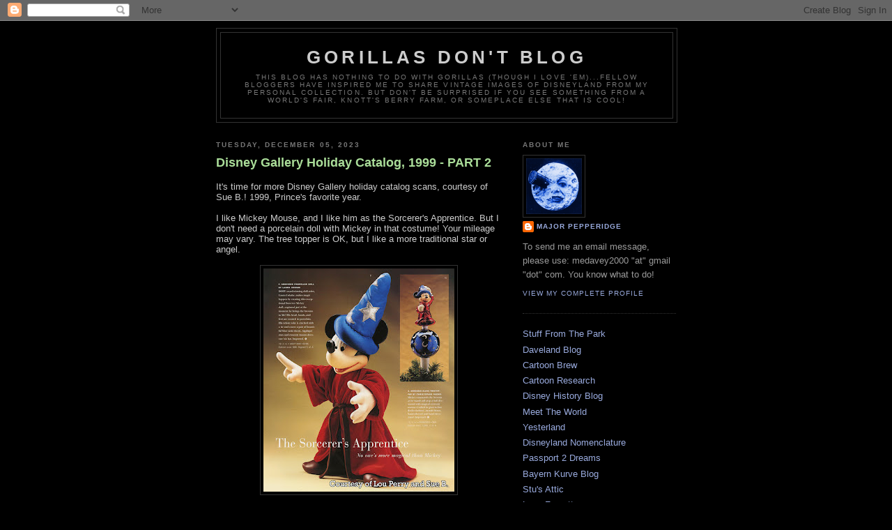

--- FILE ---
content_type: text/html; charset=UTF-8
request_url: https://gorillasdontblog.blogspot.com/2023/12/disney-gallery-holiday-catalog-1999.html
body_size: 24241
content:
<!DOCTYPE html>
<html xmlns='http://www.w3.org/1999/xhtml' xmlns:b='http://www.google.com/2005/gml/b' xmlns:data='http://www.google.com/2005/gml/data' xmlns:expr='http://www.google.com/2005/gml/expr'>
<head>
<link href='https://www.blogger.com/static/v1/widgets/2944754296-widget_css_bundle.css' rel='stylesheet' type='text/css'/>
<meta content='text/html; charset=UTF-8' http-equiv='Content-Type'/>
<meta content='blogger' name='generator'/>
<link href='https://gorillasdontblog.blogspot.com/favicon.ico' rel='icon' type='image/x-icon'/>
<link href='http://gorillasdontblog.blogspot.com/2023/12/disney-gallery-holiday-catalog-1999.html' rel='canonical'/>
<link rel="alternate" type="application/atom+xml" title="GORILLAS DON&#39;T BLOG - Atom" href="https://gorillasdontblog.blogspot.com/feeds/posts/default" />
<link rel="alternate" type="application/rss+xml" title="GORILLAS DON&#39;T BLOG - RSS" href="https://gorillasdontblog.blogspot.com/feeds/posts/default?alt=rss" />
<link rel="service.post" type="application/atom+xml" title="GORILLAS DON&#39;T BLOG - Atom" href="https://www.blogger.com/feeds/25922463/posts/default" />

<link rel="alternate" type="application/atom+xml" title="GORILLAS DON&#39;T BLOG - Atom" href="https://gorillasdontblog.blogspot.com/feeds/3953860235215892126/comments/default" />
<!--Can't find substitution for tag [blog.ieCssRetrofitLinks]-->
<link href='https://blogger.googleusercontent.com/img/b/R29vZ2xl/AVvXsEiQSsRNkc8w10V6e5GMtSplS3CbTMRmi-8Y2iQ4Hxr-VqZhc6_PF29sZ-T7A5tdYpjJ0NE74W7UaQl3SQAiU0CZRKSyMO242vNcxlTDFw4m-V8jw9sd6le27_WAPapXps2SfrwChVnwLtFRFLGXSoIrKRUaC6qvgr65FAfmm1Xn8sd2-njAsTQd/s320/GDB%20164%2099%20Xmas%20Catalog011.jpg' rel='image_src'/>
<meta content='http://gorillasdontblog.blogspot.com/2023/12/disney-gallery-holiday-catalog-1999.html' property='og:url'/>
<meta content='Disney Gallery Holiday Catalog, 1999 - PART 2' property='og:title'/>
<meta content='It&#39;s time for more Disney Gallery holiday catalog scans, courtesy of Sue B.! 1999, Prince&#39;s favorite year.  I like Mickey Mouse, and I like ...' property='og:description'/>
<meta content='https://blogger.googleusercontent.com/img/b/R29vZ2xl/AVvXsEiQSsRNkc8w10V6e5GMtSplS3CbTMRmi-8Y2iQ4Hxr-VqZhc6_PF29sZ-T7A5tdYpjJ0NE74W7UaQl3SQAiU0CZRKSyMO242vNcxlTDFw4m-V8jw9sd6le27_WAPapXps2SfrwChVnwLtFRFLGXSoIrKRUaC6qvgr65FAfmm1Xn8sd2-njAsTQd/w1200-h630-p-k-no-nu/GDB%20164%2099%20Xmas%20Catalog011.jpg' property='og:image'/>
<title>GORILLAS DON'T BLOG: Disney Gallery Holiday Catalog, 1999 - PART 2</title>
<style id='page-skin-1' type='text/css'><!--
/*
-----------------------------------------------
Blogger Template Style
Name:     Minima Black
Designer: Douglas Bowman
URL:      www.stopdesign.com
Date:     26 Feb 2004
Updated by: Blogger Team
----------------------------------------------- */
/* Variable definitions
====================
<Variable name="bgcolor" description="Page Background Color"
type="color" default="#000">
<Variable name="textcolor" description="Text Color"
type="color" default="#ccc">
<Variable name="linkcolor" description="Link Color"
type="color" default="#9ad">
<Variable name="pagetitlecolor" description="Blog Title Color"
type="color" default="#ccc">
<Variable name="descriptioncolor" description="Blog Description Color"
type="color" default="#777">
<Variable name="titlecolor" description="Post Title Color"
type="color" default="#ad9">
<Variable name="bordercolor" description="Border Color"
type="color" default="#333">
<Variable name="sidebarcolor" description="Sidebar Title Color"
type="color" default="#777">
<Variable name="sidebartextcolor" description="Sidebar Text Color"
type="color" default="#999">
<Variable name="visitedlinkcolor" description="Visited Link Color"
type="color" default="#a7a">
<Variable name="bodyfont" description="Text Font"
type="font" default="normal normal 100% 'Trebuchet MS',Trebuchet,Verdana,Sans-serif">
<Variable name="headerfont" description="Sidebar Title Font"
type="font"
default="normal bold 78% 'Trebuchet MS',Trebuchet,Arial,Verdana,Sans-serif">
<Variable name="pagetitlefont" description="Blog Title Font"
type="font"
default="normal bold 200% 'Trebuchet MS',Trebuchet,Verdana,Sans-serif">
<Variable name="descriptionfont" description="Blog Description Font"
type="font"
default="normal normal 78% 'Trebuchet MS', Trebuchet, Verdana, Sans-serif">
<Variable name="postfooterfont" description="Post Footer Font"
type="font"
default="normal normal 78% 'Trebuchet MS', Trebuchet, Arial, Verdana, Sans-serif">
*/
/* Use this with templates/template-twocol.html */
body {
background:#000000;
margin:0;
color:#cccccc;
font: x-small "Trebuchet MS", Trebuchet, Verdana, Sans-serif;
font-size/* */:/**/small;
font-size: /**/small;
text-align: center;
}
a:link {
color:#99aadd;
text-decoration:none;
}
a:visited {
color:#aa77aa;
text-decoration:none;
}
a:hover {
color:#aadd99;
text-decoration:underline;
}
a img {
border-width:0;
}
/* Header
-----------------------------------------------
*/
#header-wrapper {
width:660px;
margin:0 auto 10px;
border:1px solid #333333;
}
#header-inner {
background-position: center;
margin-left: auto;
margin-right: auto;
}
#header {
margin: 5px;
border: 1px solid #333333;
text-align: center;
color:#cccccc;
}
#header h1 {
margin:5px 5px 0;
padding:15px 20px .25em;
line-height:1.2em;
text-transform:uppercase;
letter-spacing:.2em;
font: normal bold 200% 'Trebuchet MS',Trebuchet,Verdana,Sans-serif;
}
#header a {
color:#cccccc;
text-decoration:none;
}
#header a:hover {
color:#cccccc;
}
#header .description {
margin:0 5px 5px;
padding:0 20px 15px;
max-width:700px;
text-transform:uppercase;
letter-spacing:.2em;
line-height: 1.4em;
font: normal normal 78% 'Trebuchet MS', Trebuchet, Verdana, Sans-serif;
color: #777777;
}
#header img {
margin-left: auto;
margin-right: auto;
}
/* Outer-Wrapper
----------------------------------------------- */
#outer-wrapper {
width: 660px;
margin:0 auto;
padding:10px;
text-align:left;
font: normal normal 100% 'Trebuchet MS',Trebuchet,Verdana,Sans-serif;
}
#main-wrapper {
width: 410px;
float: left;
word-wrap: break-word; /* fix for long text breaking sidebar float in IE */
overflow: hidden;     /* fix for long non-text content breaking IE sidebar float */
}
#sidebar-wrapper {
width: 220px;
float: right;
word-wrap: break-word; /* fix for long text breaking sidebar float in IE */
overflow: hidden;     /* fix for long non-text content breaking IE sidebar float */
}
/* Headings
----------------------------------------------- */
h2 {
margin:1.5em 0 .75em;
font:normal bold 78% 'Trebuchet MS',Trebuchet,Arial,Verdana,Sans-serif;
line-height: 1.4em;
text-transform:uppercase;
letter-spacing:.2em;
color:#777777;
}
/* Posts
-----------------------------------------------
*/
h2.date-header {
margin:1.5em 0 .5em;
}
.post {
margin:.5em 0 1.5em;
border-bottom:1px dotted #333333;
padding-bottom:1.5em;
}
.post h3 {
margin:.25em 0 0;
padding:0 0 4px;
font-size:140%;
font-weight:normal;
line-height:1.4em;
color:#aadd99;
}
.post h3 a, .post h3 a:visited, .post h3 strong {
display:block;
text-decoration:none;
color:#aadd99;
font-weight:bold;
}
.post h3 strong, .post h3 a:hover {
color:#cccccc;
}
.post p {
margin:0 0 .75em;
line-height:1.6em;
}
.post-footer {
margin: .75em 0;
color:#777777;
text-transform:uppercase;
letter-spacing:.1em;
font: normal normal 78% 'Trebuchet MS', Trebuchet, Arial, Verdana, Sans-serif;
line-height: 1.4em;
}
.comment-link {
margin-left:.6em;
}
.post img {
padding:4px;
border:1px solid #333333;
}
.post blockquote {
margin:1em 20px;
}
.post blockquote p {
margin:.75em 0;
}
/* Comments
----------------------------------------------- */
#comments h4 {
margin:1em 0;
font-weight: bold;
line-height: 1.4em;
text-transform:uppercase;
letter-spacing:.2em;
color: #777777;
}
#comments-block {
margin:1em 0 1.5em;
line-height:1.6em;
}
#comments-block .comment-author {
margin:.5em 0;
}
#comments-block .comment-body {
margin:.25em 0 0;
}
#comments-block .comment-footer {
margin:-.25em 0 2em;
line-height: 1.4em;
text-transform:uppercase;
letter-spacing:.1em;
}
#comments-block .comment-body p {
margin:0 0 .75em;
}
.deleted-comment {
font-style:italic;
color:gray;
}
.feed-links {
clear: both;
line-height: 2.5em;
}
#blog-pager-newer-link {
float: left;
}
#blog-pager-older-link {
float: right;
}
#blog-pager {
text-align: center;
}
/* Sidebar Content
----------------------------------------------- */
.sidebar {
color: #999999;
line-height: 1.5em;
}
.sidebar ul {
list-style:none;
margin:0 0 0;
padding:0 0 0;
}
.sidebar li {
margin:0;
padding:0 0 .25em 15px;
text-indent:-15px;
line-height:1.5em;
}
.sidebar .widget, .main .widget {
border-bottom:1px dotted #333333;
margin:0 0 1.5em;
padding:0 0 1.5em;
}
.main .Blog {
border-bottom-width: 0;
}
/* Profile
----------------------------------------------- */
.profile-img {
float: left;
margin: 0 5px 5px 0;
padding: 4px;
border: 1px solid #333333;
}
.profile-data {
margin:0;
text-transform:uppercase;
letter-spacing:.1em;
font: normal normal 78% 'Trebuchet MS', Trebuchet, Arial, Verdana, Sans-serif;
color: #777777;
font-weight: bold;
line-height: 1.6em;
}
.profile-datablock {
margin:.5em 0 .5em;
}
.profile-textblock {
margin: 0.5em 0;
line-height: 1.6em;
}
.profile-link {
font: normal normal 78% 'Trebuchet MS', Trebuchet, Arial, Verdana, Sans-serif;
text-transform: uppercase;
letter-spacing: .1em;
}
/* Footer
----------------------------------------------- */
#footer {
width:660px;
clear:both;
margin:0 auto;
padding-top:15px;
line-height: 1.6em;
text-transform:uppercase;
letter-spacing:.1em;
text-align: center;
}
/** Page structure tweaks for layout editor wireframe */
body#layout #header {
margin-left: 0px;
margin-right: 0px;
}

--></style>
<link href='https://www.blogger.com/dyn-css/authorization.css?targetBlogID=25922463&amp;zx=2b46f295-0c7e-46fb-88d4-aad363f2a71a' media='none' onload='if(media!=&#39;all&#39;)media=&#39;all&#39;' rel='stylesheet'/><noscript><link href='https://www.blogger.com/dyn-css/authorization.css?targetBlogID=25922463&amp;zx=2b46f295-0c7e-46fb-88d4-aad363f2a71a' rel='stylesheet'/></noscript>
<meta name='google-adsense-platform-account' content='ca-host-pub-1556223355139109'/>
<meta name='google-adsense-platform-domain' content='blogspot.com'/>

</head>
<body>
<div class='navbar section' id='navbar'><div class='widget Navbar' data-version='1' id='Navbar1'><script type="text/javascript">
    function setAttributeOnload(object, attribute, val) {
      if(window.addEventListener) {
        window.addEventListener('load',
          function(){ object[attribute] = val; }, false);
      } else {
        window.attachEvent('onload', function(){ object[attribute] = val; });
      }
    }
  </script>
<div id="navbar-iframe-container"></div>
<script type="text/javascript" src="https://apis.google.com/js/platform.js"></script>
<script type="text/javascript">
      gapi.load("gapi.iframes:gapi.iframes.style.bubble", function() {
        if (gapi.iframes && gapi.iframes.getContext) {
          gapi.iframes.getContext().openChild({
              url: 'https://www.blogger.com/navbar/25922463?po\x3d3953860235215892126\x26origin\x3dhttps://gorillasdontblog.blogspot.com',
              where: document.getElementById("navbar-iframe-container"),
              id: "navbar-iframe"
          });
        }
      });
    </script><script type="text/javascript">
(function() {
var script = document.createElement('script');
script.type = 'text/javascript';
script.src = '//pagead2.googlesyndication.com/pagead/js/google_top_exp.js';
var head = document.getElementsByTagName('head')[0];
if (head) {
head.appendChild(script);
}})();
</script>
</div></div>
<div id='outer-wrapper'><div id='wrap2'>
<!-- skip links for text browsers -->
<span id='skiplinks' style='display:none;'>
<a href='#main'>skip to main </a> |
      <a href='#sidebar'>skip to sidebar</a>
</span>
<div id='header-wrapper'>
<div class='header section' id='header'><div class='widget Header' data-version='1' id='Header1'>
<div id='header-inner'>
<div class='titlewrapper'>
<h1 class='title'>
<a href='https://gorillasdontblog.blogspot.com/'>
GORILLAS DON'T BLOG
</a>
</h1>
</div>
<div class='descriptionwrapper'>
<p class='description'><span>This blog has nothing to do with gorillas (though I love 'em)...fellow bloggers have inspired me to share vintage images of Disneyland from my personal collection. But don't be surprised if you see something from a World's Fair, Knott's Berry Farm, or someplace else that is cool!</span></p>
</div>
</div>
</div></div>
</div>
<div id='content-wrapper'>
<div id='main-wrapper'>
<div class='main section' id='main'><div class='widget Blog' data-version='1' id='Blog1'>
<div class='blog-posts hfeed'>

          <div class="date-outer">
        
<h2 class='date-header'><span>Tuesday, December 05, 2023</span></h2>

          <div class="date-posts">
        
<div class='post-outer'>
<div class='post'>
<a name='3953860235215892126'></a>
<h3 class='post-title'>
<a href='https://gorillasdontblog.blogspot.com/2023/12/disney-gallery-holiday-catalog-1999.html'>Disney Gallery Holiday Catalog, 1999 - PART 2</a>
</h3>
<div class='post-header-line-1'></div>
<div class='post-body'>
<p><p></p><div class="separator" style="clear: both; text-align: left;">It's time for more Disney Gallery holiday catalog scans, courtesy of Sue B.! 1999, Prince's favorite year.&nbsp;</div><div class="separator" style="clear: both; text-align: left;"><br /></div><div class="separator" style="clear: both; text-align: left;">I like Mickey Mouse, and I like him as the Sorcerer's Apprentice. But I don't need a porcelain doll with Mickey in that costume! Your mileage may vary. The tree topper is OK, but I like a more traditional star or angel.</div><div class="separator" style="clear: both; text-align: center;"><br /></div><div class="separator" style="clear: both; text-align: center;"><a href="https://blogger.googleusercontent.com/img/b/R29vZ2xl/AVvXsEiQSsRNkc8w10V6e5GMtSplS3CbTMRmi-8Y2iQ4Hxr-VqZhc6_PF29sZ-T7A5tdYpjJ0NE74W7UaQl3SQAiU0CZRKSyMO242vNcxlTDFw4m-V8jw9sd6le27_WAPapXps2SfrwChVnwLtFRFLGXSoIrKRUaC6qvgr65FAfmm1Xn8sd2-njAsTQd/s1152/GDB%20164%2099%20Xmas%20Catalog011.jpg" style="margin-left: 1em; margin-right: 1em;"><img border="0" data-original-height="1152" data-original-width="988" height="320" src="https://blogger.googleusercontent.com/img/b/R29vZ2xl/AVvXsEiQSsRNkc8w10V6e5GMtSplS3CbTMRmi-8Y2iQ4Hxr-VqZhc6_PF29sZ-T7A5tdYpjJ0NE74W7UaQl3SQAiU0CZRKSyMO242vNcxlTDFw4m-V8jw9sd6le27_WAPapXps2SfrwChVnwLtFRFLGXSoIrKRUaC6qvgr65FAfmm1Xn8sd2-njAsTQd/s320/GDB%20164%2099%20Xmas%20Catalog011.jpg" width="274" /></a></div><div class="separator" style="clear: both; text-align: center;"><br /></div><div class="separator" style="clear: both; text-align: left;">It would be something to visit a friend's home and see this "SPELLBOUND" tapestry displayed un-ironically. "This is my Picasso etching, a watercolor by Paul Klee, and my Disney tapestry!". Collectible watches, that was a thing. Probably still is a thing!</div><br /><div class="separator" style="clear: both; text-align: center;"><a href="https://blogger.googleusercontent.com/img/b/R29vZ2xl/AVvXsEgLyUap6xP3l1fsTafLggCdLTA5_T9h1owBwojWHGnRHPJNylrZKqbMQMSuvkKUNGdiquOKjZvKpMKUiC7iAvft_rh4JvnUy98836Kcf9ACvD_3YrMLXXGpvvTZqCwJaJcYg7Fk46rMy9agv_rL6d0q714YwPm-T2v7jQRSInH4-9b5IZX_qvcb/s1152/GDB%20164%2099%20Xmas%20Catalog012.jpg" style="margin-left: 1em; margin-right: 1em;"><img border="0" data-original-height="1152" data-original-width="998" height="320" src="https://blogger.googleusercontent.com/img/b/R29vZ2xl/AVvXsEgLyUap6xP3l1fsTafLggCdLTA5_T9h1owBwojWHGnRHPJNylrZKqbMQMSuvkKUNGdiquOKjZvKpMKUiC7iAvft_rh4JvnUy98836Kcf9ACvD_3YrMLXXGpvvTZqCwJaJcYg7Fk46rMy9agv_rL6d0q714YwPm-T2v7jQRSInH4-9b5IZX_qvcb/s320/GDB%20164%2099%20Xmas%20Catalog012.jpg" width="277" /></a></div><div class="separator" style="clear: both; text-align: center;"><br /></div><div class="separator" style="clear: both; text-align: left;">Those of you who have met me know that I tend to wear denim jackets. My hair is liberally greased and combed, and I often have a toothpick dangling out of the corner of my mouth. Yes, I am very cool, maybe even cooler than The Fonz. The "charger" (I call it a plate) would make everything taste better, especially balogna sammiches. Those silver medallions are from the Liberty Mint, I'm sure they are legal tender.</div><br /><div class="separator" style="clear: both; text-align: center;"><a href="https://blogger.googleusercontent.com/img/b/R29vZ2xl/AVvXsEjZZHUkh5zIhn4taS19Z6IrVElh642kfCMRD9iKjU646c59IneROm_Gizpu14Nxp4i-Mb8LzrDi8qzuV2CYu-6iLbfm6exUcgF_-AiVsg7m1kz18-ukV-miJusbe1bnaH5Q28aSpowpNtEP6uU64WX_AFnSvEA2CeefeMf14TEEMoVCYgDlPi7K/s1152/GDB%20164%2099%20Xmas%20Catalog013.jpg" style="margin-left: 1em; margin-right: 1em;"><img border="0" data-original-height="1152" data-original-width="978" height="320" src="https://blogger.googleusercontent.com/img/b/R29vZ2xl/AVvXsEjZZHUkh5zIhn4taS19Z6IrVElh642kfCMRD9iKjU646c59IneROm_Gizpu14Nxp4i-Mb8LzrDi8qzuV2CYu-6iLbfm6exUcgF_-AiVsg7m1kz18-ukV-miJusbe1bnaH5Q28aSpowpNtEP6uU64WX_AFnSvEA2CeefeMf14TEEMoVCYgDlPi7K/s320/GDB%20164%2099%20Xmas%20Catalog013.jpg" width="272" /></a></div><div class="separator" style="clear: both; text-align: center;"><br /></div><div class="separator" style="clear: both; text-align: left;">One of the things I think about when I look at this catalog is the sheer volume of Disney collectibles that were (are) being produced at all times. SO MUCH STUFF! I could see one of these porcelain villains sitting on somebody's desk at an office - a subtle warning to all who mess with that person.</div><br /><div class="separator" style="clear: both; text-align: center;"><a href="https://blogger.googleusercontent.com/img/b/R29vZ2xl/AVvXsEhOCsjWVHOQ9WeCLA1EfWDpVeFHj70LgErJPQWljBHDPSuQudveWbm4kSlPTw3mxw9wig_CP6g88Zz7DAvBJyNpAAxIe0ag4z_EGqawD3UlmgCit2dNeMtEaAETUqGLhU9qLioR64rEX_-Lr0NFRSWxo-QJGNM7ZyyVXdBvwmjNJ1tA7HVvMnuY/s1152/GDB%20164%2099%20Xmas%20Catalog014.jpg" style="margin-left: 1em; margin-right: 1em;"><img border="0" data-original-height="1152" data-original-width="996" height="320" src="https://blogger.googleusercontent.com/img/b/R29vZ2xl/AVvXsEhOCsjWVHOQ9WeCLA1EfWDpVeFHj70LgErJPQWljBHDPSuQudveWbm4kSlPTw3mxw9wig_CP6g88Zz7DAvBJyNpAAxIe0ag4z_EGqawD3UlmgCit2dNeMtEaAETUqGLhU9qLioR64rEX_-Lr0NFRSWxo-QJGNM7ZyyVXdBvwmjNJ1tA7HVvMnuY/s320/GDB%20164%2099%20Xmas%20Catalog014.jpg" width="277" /></a></div><div class="separator" style="clear: both; text-align: center;"><br /></div><div class="separator" style="clear: both; text-align: left;">I admit that the Cruella sweater would look good under my denim jacket (on those colder days, you know). And who doesn't love to bedazzle their outfits with pavé crystals, including Disney character pins? WE ALL DO IT!</div><br /><div class="separator" style="clear: both; text-align: center;"><a href="https://blogger.googleusercontent.com/img/b/R29vZ2xl/AVvXsEjI2bMuyV8xShCjls6e348BMz8fjz-7QazbDSlSgHnEytzOijogRMdwcF1QKcxZEPGOWzDnkaAKAaIRp7AOe8ZgShDR8_AL4R-QrZiOQjt7oMvAxpl40ImiL-tCWEvzXouub9gS_konI1ngeZf9at8RKv3HE0bwOYjLwrNKPdKSK8njxeHp3IFC/s1152/GDB%20164%2099%20Xmas%20Catalog015.jpg" style="margin-left: 1em; margin-right: 1em;"><img border="0" data-original-height="1152" data-original-width="1000" height="320" src="https://blogger.googleusercontent.com/img/b/R29vZ2xl/AVvXsEjI2bMuyV8xShCjls6e348BMz8fjz-7QazbDSlSgHnEytzOijogRMdwcF1QKcxZEPGOWzDnkaAKAaIRp7AOe8ZgShDR8_AL4R-QrZiOQjt7oMvAxpl40ImiL-tCWEvzXouub9gS_konI1ngeZf9at8RKv3HE0bwOYjLwrNKPdKSK8njxeHp3IFC/s320/GDB%20164%2099%20Xmas%20Catalog015.jpg" width="278" /></a></div><div class="separator" style="clear: both; text-align: center;"><br /></div><div class="separator" style="clear: both; text-align: left;">In this year of 2023, it would be sort of fun to toast the upcoming New Year with these Mickey Millennium champagne flutes. Should auld acquaintance be forgot...</div><div class="separator" style="clear: both; text-align: center;"><br /></div><div class="separator" style="clear: both; text-align: center;"><a href="https://blogger.googleusercontent.com/img/b/R29vZ2xl/AVvXsEiLftuuP3jDtc84mRYM5foUIvCVCUpIPhjVm8XjtC2eZzS4CYTi5BP2WJ-XIw5o7L8eorcUUHjMYOfLbdSp09zGpntV-KkA1wOv1eFoic5TTUCuBvDT54DdFrtlRIhK3FBeMRxV5dhFEmkeYFhF3biwBxa-XXWdcHyq5C1m4VfshGKWdf6tk2ST/s1152/GDB%20164%2099%20Xmas%20Catalog016.jpg" style="margin-left: 1em; margin-right: 1em;"><img border="0" data-original-height="1152" data-original-width="1006" height="320" src="https://blogger.googleusercontent.com/img/b/R29vZ2xl/AVvXsEiLftuuP3jDtc84mRYM5foUIvCVCUpIPhjVm8XjtC2eZzS4CYTi5BP2WJ-XIw5o7L8eorcUUHjMYOfLbdSp09zGpntV-KkA1wOv1eFoic5TTUCuBvDT54DdFrtlRIhK3FBeMRxV5dhFEmkeYFhF3biwBxa-XXWdcHyq5C1m4VfshGKWdf6tk2ST/s320/GDB%20164%2099%20Xmas%20Catalog016.jpg" width="279" /></a></div><div class="separator" style="clear: both; text-align: center;"><br /></div><div class="separator" style="clear: both; text-align: left;">Remember how <u>so</u> many people were scared of Y2K? Folks were stocking up on MREs, guns, ammo, Pez dispensers (and candy), everything one might need to survive the impending disaster. But the rest of us proudly wore Mickey 2000 leather jackets (and glow-in-the-dark t-shirts)!</div><br /><div class="separator" style="clear: both; text-align: center;"><a href="https://blogger.googleusercontent.com/img/b/R29vZ2xl/AVvXsEioME-gZXGcm5P1c2croV1d4AtGEla4atpP-eW6g7QRfLxpgEpT1jFqqex-kZrwScT8jYwxd_Y5qUY8osgSSS7YyidtgublGf58Keao7helG3oetAlH-A5mC7zDQcwz0xPEzcNBbIwI1wAPfw3FQhrfX0mpzzUPfGfVcXBClbFyLl0R72w0lVhc/s1152/GDB%20164%2099%20Xmas%20Catalog017.jpg" style="margin-left: 1em; margin-right: 1em;"><img border="0" data-original-height="1152" data-original-width="993" height="320" src="https://blogger.googleusercontent.com/img/b/R29vZ2xl/AVvXsEioME-gZXGcm5P1c2croV1d4AtGEla4atpP-eW6g7QRfLxpgEpT1jFqqex-kZrwScT8jYwxd_Y5qUY8osgSSS7YyidtgublGf58Keao7helG3oetAlH-A5mC7zDQcwz0xPEzcNBbIwI1wAPfw3FQhrfX0mpzzUPfGfVcXBClbFyLl0R72w0lVhc/s320/GDB%20164%2099%20Xmas%20Catalog017.jpg" width="276" /></a></div><div class="separator" style="clear: both; text-align: center;"><br /></div><div class="separator" style="clear: both; text-align: left;">I'm sorry, but you can only choose one of these items. Which will it be?? I figure you can't go wrong with 5 troy ounces of genuine silver (with gold select highlights), so that's my pick.</div><br /><div class="separator" style="clear: both; text-align: center;"><a href="https://blogger.googleusercontent.com/img/b/R29vZ2xl/AVvXsEiHGV3cQvlqzi8EH0pw1QDtntL7iA5CETp3sgvt1WwPXM6HdWOGAQQIAXCC4p9f2WX4CeiN2PBGAgyxUXZV5t8UOGafIi25eo3h5AEdt6ef2Kou6iR7WgdzRLGSYZKAhb6cH-xlym9YGCv5ESYsBpkpSV6_7Q4wqFf0o5sU9TmPwh83Os70JGwT/s1152/GDB%20164%2099%20Xmas%20Catalog018.jpg" style="margin-left: 1em; margin-right: 1em;"><img border="0" data-original-height="1152" data-original-width="987" height="320" src="https://blogger.googleusercontent.com/img/b/R29vZ2xl/AVvXsEiHGV3cQvlqzi8EH0pw1QDtntL7iA5CETp3sgvt1WwPXM6HdWOGAQQIAXCC4p9f2WX4CeiN2PBGAgyxUXZV5t8UOGafIi25eo3h5AEdt6ef2Kou6iR7WgdzRLGSYZKAhb6cH-xlym9YGCv5ESYsBpkpSV6_7Q4wqFf0o5sU9TmPwh83Os70JGwT/s320/GDB%20164%2099%20Xmas%20Catalog018.jpg" width="274" /></a></div><div class="separator" style="clear: both; text-align: center;"><br /></div><div class="separator" style="clear: both; text-align: left;">For a while I got caught up in the pin sets that the Disney Store sold, I remember having quite a few. My favorite was the Peter Pan pin set, mounted on a map of Neverland. But I sold them all long ago, along with most of my other modern Disney pins.</div><br /><div class="separator" style="clear: both; text-align: center;"><a href="https://blogger.googleusercontent.com/img/b/R29vZ2xl/AVvXsEiDcFgTmDsO74T5pal5vRM_-H-O1loG9kLSEO_FqKJqKRSFH51riyDBC64TlDUZafNJZ8x2TKHkJOwk2LuxjNxz62Tz1oppkYylMB36R_ZEWLex65Gb827V4UBBDf15Dn71ZnIYP1dJxDrjUuRo7YIXCB-e0ag2rBNY2Mi_6lywGxE1kgeknKgT/s1152/GDB%20164%2099%20Xmas%20Catalog019.jpg" style="margin-left: 1em; margin-right: 1em;"><img border="0" data-original-height="1152" data-original-width="988" height="320" src="https://blogger.googleusercontent.com/img/b/R29vZ2xl/AVvXsEiDcFgTmDsO74T5pal5vRM_-H-O1loG9kLSEO_FqKJqKRSFH51riyDBC64TlDUZafNJZ8x2TKHkJOwk2LuxjNxz62Tz1oppkYylMB36R_ZEWLex65Gb827V4UBBDf15Dn71ZnIYP1dJxDrjUuRo7YIXCB-e0ag2rBNY2Mi_6lywGxE1kgeknKgT/s320/GDB%20164%2099%20Xmas%20Catalog019.jpg" width="274" /></a></div><div class="separator" style="clear: both; text-align: center;"><br /></div><div class="separator" style="clear: both; text-align: left;">It took long enough, but we finally have some Pooh merchandise! By Steiff, no less. Pooh is made of mohair, whatever that is. Is it made of Moe Howard's hair? Like Walt Disney himself, I find myself drawn to miniature things, AND to trains, so that pewter alphabet train is just the thing. I'd need a bunch of extra cars to spell out M-A-J-O-R &nbsp; P-E-P-P-E-R-A-G-E.&nbsp;</div><br /><div class="separator" style="clear: both; text-align: center;"><a href="https://blogger.googleusercontent.com/img/b/R29vZ2xl/AVvXsEiag_8pg7MA5sO8lZezfgGB77NxXhrGNTYdJEtHS8sEdyzVEbTL7xxZOC_95QvhCgBJiYhGJZZwXM1bDjqO9pyd3bZU3sv-8na0-5eQJy6hLBz79_vDmNrlTgm0GrJ7uvpytEzNwZfOtXzkYN8qU8TeypdXNaohn82V1V4wINHvxBuQji5aAFPE/s1152/GDB%20164%2099%20Xmas%20Catalog020.jpg" style="margin-left: 1em; margin-right: 1em;"><img border="0" data-original-height="1152" data-original-width="983" height="320" src="https://blogger.googleusercontent.com/img/b/R29vZ2xl/AVvXsEiag_8pg7MA5sO8lZezfgGB77NxXhrGNTYdJEtHS8sEdyzVEbTL7xxZOC_95QvhCgBJiYhGJZZwXM1bDjqO9pyd3bZU3sv-8na0-5eQJy6hLBz79_vDmNrlTgm0GrJ7uvpytEzNwZfOtXzkYN8qU8TeypdXNaohn82V1V4wINHvxBuQji5aAFPE/s320/GDB%20164%2099%20Xmas%20Catalog020.jpg" width="273" /></a></div><br /><div class="separator" style="clear: both; text-align: left;">THANK YOU, Sue, for scanning and sharing this classic Disney Gallery catalog! We have two more installments coming up.</div><p></p></p>
<div style='clear: both;'></div>
</div>
<div class='post-footer'>
<p class='post-footer-line post-footer-line-1'><span class='post-author'>
Posted by
Major Pepperidge
</span>
<span class='post-timestamp'>
at
<a class='timestamp-link' href='https://gorillasdontblog.blogspot.com/2023/12/disney-gallery-holiday-catalog-1999.html' title='permanent link'>12:01 AM</a>
</span>
<span class='post-comment-link'>
</span>
<span class='post-icons'>
<span class='item-action'>
<a href='https://www.blogger.com/email-post/25922463/3953860235215892126' title='Email Post'>
<span class='email-post-icon'>&#160;</span>
</a>
</span>
<span class='item-control blog-admin pid-730038605'>
<a href='https://www.blogger.com/post-edit.g?blogID=25922463&postID=3953860235215892126&from=pencil' title='Edit Post'>
<img alt='' class='icon-action' height='18' src='https://resources.blogblog.com/img/icon18_edit_allbkg.gif' width='18'/>
</a>
</span>
</span>
<span class='post-backlinks post-comment-link'>
</span>
</p>
<p class='post-footer-line post-footer-line-2'></p>
<p class='post-footer-line post-footer-line-3'></p>
</div>
</div>
<div class='comments' id='comments'>
<a name='comments'></a>
<h4>18 comments:</h4>
<div id='Blog1_comments-block-wrapper'>
<dl class='avatar-comment-indent' id='comments-block'>
<dt class='comment-author ' id='c2453110992541636878'>
<a name='c2453110992541636878'></a>
<div class="avatar-image-container vcard"><span dir="ltr"><a href="https://www.blogger.com/profile/07255357829181568172" target="" rel="nofollow" onclick="" class="avatar-hovercard" id="av-2453110992541636878-07255357829181568172"><img src="https://resources.blogblog.com/img/blank.gif" width="35" height="35" class="delayLoad" style="display: none;" longdesc="//blogger.googleusercontent.com/img/b/R29vZ2xl/AVvXsEjYqGhwBejXrRu0E5Q8bsUmlElhVfmOsSDp4xWEHNzoIQ1b6vb5tzS-1j23Qn1qidD6RplM9ZKHSj7G_ofNDsjjakXHxBIuUMLkLAgHjNhU_kvxKV56mYCdwE6w4UA_rA/s45-c/Steve+3-1961+Disneyland+Avatar.jpg" alt="" title="Nanook">

<noscript><img src="//blogger.googleusercontent.com/img/b/R29vZ2xl/AVvXsEjYqGhwBejXrRu0E5Q8bsUmlElhVfmOsSDp4xWEHNzoIQ1b6vb5tzS-1j23Qn1qidD6RplM9ZKHSj7G_ofNDsjjakXHxBIuUMLkLAgHjNhU_kvxKV56mYCdwE6w4UA_rA/s45-c/Steve+3-1961+Disneyland+Avatar.jpg" width="35" height="35" class="photo" alt=""></noscript></a></span></div>
<a href='https://www.blogger.com/profile/07255357829181568172' rel='nofollow'>Nanook</a>
said...
</dt>
<dd class='comment-body' id='Blog1_cmt-2453110992541636878'>
<p>
Major-<br />So much nonsense. But, to each his own.  <br /><br />Imagine my disappointment when I discovered the &#39;SPELLBOUND&#39; tapestry bore little likeness to Ingrid Bergman-!<br /><br />Thank you Sue.
</p>
</dd>
<dd class='comment-footer'>
<span class='comment-timestamp'>
<a href='https://gorillasdontblog.blogspot.com/2023/12/disney-gallery-holiday-catalog-1999.html?showComment=1701763907834#c2453110992541636878' title='comment permalink'>
12:11 AM
</a>
<span class='item-control blog-admin pid-845762201'>
<a class='comment-delete' href='https://www.blogger.com/comment/delete/25922463/2453110992541636878' title='Delete Comment'>
<img src='https://resources.blogblog.com/img/icon_delete13.gif'/>
</a>
</span>
</span>
</dd>
<dt class='comment-author ' id='c1044327566609027154'>
<a name='c1044327566609027154'></a>
<div class="avatar-image-container vcard"><span dir="ltr"><a href="https://www.blogger.com/profile/09223471779287951593" target="" rel="nofollow" onclick="" class="avatar-hovercard" id="av-1044327566609027154-09223471779287951593"><img src="https://resources.blogblog.com/img/blank.gif" width="35" height="35" class="delayLoad" style="display: none;" longdesc="//blogger.googleusercontent.com/img/b/R29vZ2xl/AVvXsEgKu1u4jJT-NsL1wsxC9CR9XjXRQu_XvLTF5pFHaj-aIAJ2JpTXb-98oGpp6CF-c2AYT92Q4Pmiyfdn5U7B-sm1P2Uwv7hSDk3ya56Tf-wUuUSrQ3BY6xjVBG2gHwgkwZM/s45-c/Ricky+Rat-+Google+pic+3+12-26-21.jpg" alt="" title="JB">

<noscript><img src="//blogger.googleusercontent.com/img/b/R29vZ2xl/AVvXsEgKu1u4jJT-NsL1wsxC9CR9XjXRQu_XvLTF5pFHaj-aIAJ2JpTXb-98oGpp6CF-c2AYT92Q4Pmiyfdn5U7B-sm1P2Uwv7hSDk3ya56Tf-wUuUSrQ3BY6xjVBG2gHwgkwZM/s45-c/Ricky+Rat-+Google+pic+3+12-26-21.jpg" width="35" height="35" class="photo" alt=""></noscript></a></span></div>
<a href='https://www.blogger.com/profile/09223471779287951593' rel='nofollow'>JB</a>
said...
</dt>
<dd class='comment-body' id='Blog1_cmt-1044327566609027154'>
<p>
I think I would be hesitant to look inside the Russian lacquer box. Snow White&#39;s heart might be in there! Or rather, a stag&#39;s heart; isn&#39;t that what the Huntsman used as a substitution? Either way.... not pleasant.<br /><br />I DO wear a (faded) denim jacket when the weather is chilly. But I forego the greased-back hair and dangling toothpick. I&#39;m just not as cool as Major P. Also, there are no Disney villains on the back.<br />On the charger/plate, who is the redhead?<br /><br />I dunno, I would think that Pez dispensers would definitely go kaput when the calendar clock turns 2000; all those moving parts! Has anybody <i>seen</i> a Pez dispenser since then? I think they all vanished into an alternate universe when Y2K happened.<br /><br />How nice, the etched glass sculpture is in the shape of a gravestone. Just what every kid needs next to their bed as they try to go to sleep.<br /><br />Thanks to Sue and Major, too.<br /><br />Also, Andrew has published a new post featuring old amusement parks.<br /><br />
</p>
</dd>
<dd class='comment-footer'>
<span class='comment-timestamp'>
<a href='https://gorillasdontblog.blogspot.com/2023/12/disney-gallery-holiday-catalog-1999.html?showComment=1701766657340#c1044327566609027154' title='comment permalink'>
12:57 AM
</a>
<span class='item-control blog-admin pid-1241839600'>
<a class='comment-delete' href='https://www.blogger.com/comment/delete/25922463/1044327566609027154' title='Delete Comment'>
<img src='https://resources.blogblog.com/img/icon_delete13.gif'/>
</a>
</span>
</span>
</dd>
<dt class='comment-author ' id='c7025350553408976811'>
<a name='c7025350553408976811'></a>
<div class="avatar-image-container vcard"><span dir="ltr"><a href="https://www.blogger.com/profile/16340756514811789233" target="" rel="nofollow" onclick="" class="avatar-hovercard" id="av-7025350553408976811-16340756514811789233"><img src="https://resources.blogblog.com/img/blank.gif" width="35" height="35" class="delayLoad" style="display: none;" longdesc="//blogger.googleusercontent.com/img/b/R29vZ2xl/AVvXsEhUjWn0Wc5YG-xL71DeA3s66w_j7-30fuC78wycYdUJIvGS_mo_mvtWn520xjaVrWbmK7sArePOQuNAiFe5faup4PdvoxVsomX4R3gc9_hTZjSvnY7UNhZzoo5uXlYgCQ/s45-c/Carousel+Of+Progress.jpg" alt="" title="TokyoMagic!">

<noscript><img src="//blogger.googleusercontent.com/img/b/R29vZ2xl/AVvXsEhUjWn0Wc5YG-xL71DeA3s66w_j7-30fuC78wycYdUJIvGS_mo_mvtWn520xjaVrWbmK7sArePOQuNAiFe5faup4PdvoxVsomX4R3gc9_hTZjSvnY7UNhZzoo5uXlYgCQ/s45-c/Carousel+Of+Progress.jpg" width="35" height="35" class="photo" alt=""></noscript></a></span></div>
<a href='https://www.blogger.com/profile/16340756514811789233' rel='nofollow'>TokyoMagic!</a>
said...
</dt>
<dd class='comment-body' id='Blog1_cmt-7025350553408976811'>
<p>
I&#39;m surprised to see a photo of the TWA Moonliner Rocket, next to that leather scrapbook!<br /><br />Speaking of millennium/2000 items, I have a snow globe (which is the only snow globe that I own) with a &quot;Mickey Through The Years&quot; theme, and a &quot;2000&quot; on top of the glass.  It was made exclusively for Robinson-May stores, and it was a Christmas gift from my dad.  Wow, how can that be 24 years ago!  Seems like it was only yesterday.<br /><br />JB, the redhead is Madame Medusa, from <i>The Rescuers</i>.<br /><br />Thank you Major and Sue, for more from the Disney Gallery holiday catalog!
</p>
</dd>
<dd class='comment-footer'>
<span class='comment-timestamp'>
<a href='https://gorillasdontblog.blogspot.com/2023/12/disney-gallery-holiday-catalog-1999.html?showComment=1701769459136#c7025350553408976811' title='comment permalink'>
1:44 AM
</a>
<span class='item-control blog-admin pid-491715772'>
<a class='comment-delete' href='https://www.blogger.com/comment/delete/25922463/7025350553408976811' title='Delete Comment'>
<img src='https://resources.blogblog.com/img/icon_delete13.gif'/>
</a>
</span>
</span>
</dd>
<dt class='comment-author ' id='c8140201110433965437'>
<a name='c8140201110433965437'></a>
<div class="avatar-image-container avatar-stock"><span dir="ltr"><a href="https://www.blogger.com/profile/12696171466781661331" target="" rel="nofollow" onclick="" class="avatar-hovercard" id="av-8140201110433965437-12696171466781661331"><img src="//www.blogger.com/img/blogger_logo_round_35.png" width="35" height="35" alt="" title="Bu">

</a></span></div>
<a href='https://www.blogger.com/profile/12696171466781661331' rel='nofollow'>Bu</a>
said...
</dt>
<dd class='comment-body' id='Blog1_cmt-8140201110433965437'>
<p>
In 2000 I was two decades past my Disney Career...and today...if I was starting my Disney career again in 1979, these items are about to be &quot;1955 Original Disneyland Items&quot;...(to give my POV some context) in 1979 I was hard pressed to find any Disneyland original souvenirs...when I add up the time from 79 to now....I get a little nauseous...and I still don&#39;t think I have room for any of these items: perhaps the Pooh Steiff: he&#39;s actually pretty cute.  When EPCOT first opened there was a Steiff store with many super well done stuffed animals.  I bought the little curled up resting baby deer...and where is it now?  Who knows.  I can see that if any of these items were purchased, it would be &quot;and where is it now?&quot;...  I didn&#39;t know that &quot;Mickey Millennium&quot; was a &quot;thing&quot;...was he going to shut down too?  The Royal Doulton statues are pretty cool...just don&#39;t know where it would fit into my curio cabinet filled with all those Precious Moments figurines...?  I&#39;d put those as a cake topper for a wedding cake perhaps.  Who doesn&#39;t love Cruella: I COULD probably rock that sweater...but see that it only goes to a size 24..... so many missed opportunities...in the early 80&#39;s I would have gone goo-goo over these things...they do have some artistic merit, but more stuff is more stuff.  I&#39;m looking for less stuff please :) Instead of stuff, I&#39;ll take cash.  Cash always works.  Thanks Lou and Sue and Major for initiating my morning!
</p>
</dd>
<dd class='comment-footer'>
<span class='comment-timestamp'>
<a href='https://gorillasdontblog.blogspot.com/2023/12/disney-gallery-holiday-catalog-1999.html?showComment=1701780054691#c8140201110433965437' title='comment permalink'>
4:40 AM
</a>
<span class='item-control blog-admin pid-534908649'>
<a class='comment-delete' href='https://www.blogger.com/comment/delete/25922463/8140201110433965437' title='Delete Comment'>
<img src='https://resources.blogblog.com/img/icon_delete13.gif'/>
</a>
</span>
</span>
</dd>
<dt class='comment-author ' id='c1497221972549404391'>
<a name='c1497221972549404391'></a>
<div class="avatar-image-container avatar-stock"><span dir="ltr"><a href="https://www.blogger.com/profile/01836717368846566211" target="" rel="nofollow" onclick="" class="avatar-hovercard" id="av-1497221972549404391-01836717368846566211"><img src="//www.blogger.com/img/blogger_logo_round_35.png" width="35" height="35" alt="" title="Chuck">

</a></span></div>
<a href='https://www.blogger.com/profile/01836717368846566211' rel='nofollow'>Chuck</a>
said...
</dt>
<dd class='comment-body' id='Blog1_cmt-1497221972549404391'>
<p>
Wait - stocking up on MREs, guns, ammo, and Pez was just supposed to be for Y2K?  Oh, dear&#8230;<br /><br />JB points out the two creepiest items on offer - the lacquer box (the perfect gift for your sweetheart) and the pre-dated headstone. <br /><br />If I could only choose one item, it would be the Moonliner photo.  You didn&#8217;t specify that the item had to be offered for sale in the catalog.<br /><br />All the 2000 stuff here makes me think - unwillingly, I might add, and with a great deal of revulsion - of all of those tacky Y2K additions to the Florida Parks (the Wand on Spaceship Earth and the Sorcerer&#8217;s Hat in front of The Great Movie Ride, for example) that took you out of the theme and reminded you you were in a theme park.  The fact that the general public didn&#8217;t start showing up with torches and pitchforks reinforced to Disney executives that they could do just about anything they wanted and the public would buy it (and, in all honesty, they were right).  It took years to get that stuff torn down.  I&#8217;m sure to some people that EPCOT and Hollywood Studios don&#8217;t look right - don&#8217;t look &#8220;Disney enough&#8221; (whatever that means) - without them.<br /><br />I don&#8217;t mean to sound like a snob, but there is something about the as-originally-designed-carefully-crafted-and-curated environments that speaks to me (and probably to you, too, or you wouldn&#8217;t be here reading the comments).  That&#8217;s what makes them special and keeps my interest all these years later, despite what operations and merchandising influence have done to dilute the designers&#8217; intent.  And that&#8217;s why I get so frustrated when they do things like rip out trees and planters, stuff animated characters into every nook and cranny, and announce a thematically-nonsensical Haunted Mansion exit queue gift shop.<br /><br />Rant over.  We now return you to your regularly-scheduled comments section.<br /><br />Nanook, <i>&#8221;So much nonsense. But, to each his own.&#8221;</i>  I think Disney hoped we&#8217;d want to own one of each.<br /><br />Thanks, Major &amp; Sue &amp; Unknown Catalog Layout Artists!<br />
</p>
</dd>
<dd class='comment-footer'>
<span class='comment-timestamp'>
<a href='https://gorillasdontblog.blogspot.com/2023/12/disney-gallery-holiday-catalog-1999.html?showComment=1701781663578#c1497221972549404391' title='comment permalink'>
5:07 AM
</a>
<span class='item-control blog-admin pid-1321165132'>
<a class='comment-delete' href='https://www.blogger.com/comment/delete/25922463/1497221972549404391' title='Delete Comment'>
<img src='https://resources.blogblog.com/img/icon_delete13.gif'/>
</a>
</span>
</span>
</dd>
<dt class='comment-author ' id='c5159019559372857437'>
<a name='c5159019559372857437'></a>
<div class="avatar-image-container avatar-stock"><span dir="ltr"><img src="//resources.blogblog.com/img/blank.gif" width="35" height="35" alt="" title="Stu29573">

</span></div>
Stu29573
said...
</dt>
<dd class='comment-body' id='Blog1_cmt-5159019559372857437'>
<p>
That jacket reminds me that I took the fam to WDW in 2000. The Epcot sphere had a giant Mickey Sorcerer hand and glittering &quot;2000&quot; over it. We bought shirts with that jacket logo, but I don&#39;t know what ever happened to them.<br />I like the Pooh Bear. We bought our granddaughter a regular Pooh when she was a baby. When it got lost, he magically found his way back home...and in better condition! Seems he had been at the spa... Thanks Sue! And Major!
</p>
</dd>
<dd class='comment-footer'>
<span class='comment-timestamp'>
<a href='https://gorillasdontblog.blogspot.com/2023/12/disney-gallery-holiday-catalog-1999.html?showComment=1701791489218#c5159019559372857437' title='comment permalink'>
7:51 AM
</a>
<span class='item-control blog-admin pid-395317175'>
<a class='comment-delete' href='https://www.blogger.com/comment/delete/25922463/5159019559372857437' title='Delete Comment'>
<img src='https://resources.blogblog.com/img/icon_delete13.gif'/>
</a>
</span>
</span>
</dd>
<dt class='comment-author ' id='c8783283385235069165'>
<a name='c8783283385235069165'></a>
<div class="avatar-image-container vcard"><span dir="ltr"><a href="https://www.blogger.com/profile/15456196709930408585" target="" rel="nofollow" onclick="" class="avatar-hovercard" id="av-8783283385235069165-15456196709930408585"><img src="https://resources.blogblog.com/img/blank.gif" width="35" height="35" class="delayLoad" style="display: none;" longdesc="//blogger.googleusercontent.com/img/b/R29vZ2xl/AVvXsEg-M1Ma-gVkOe-aDEjCzRC8i0b5nwyHONtm-RSghix_fZfvKCo_DbeFSMNR43fInkXDP_VxoSBO3moJ1_Z4Dp3yaeN-6Djmjx23wGC_HXJMgxorGlhrO0mYJOlTRouCrxk/s45-c/J.galt.1136+Profile+pic.JPG" alt="" title="JG">

<noscript><img src="//blogger.googleusercontent.com/img/b/R29vZ2xl/AVvXsEg-M1Ma-gVkOe-aDEjCzRC8i0b5nwyHONtm-RSghix_fZfvKCo_DbeFSMNR43fInkXDP_VxoSBO3moJ1_Z4Dp3yaeN-6Djmjx23wGC_HXJMgxorGlhrO0mYJOlTRouCrxk/s45-c/J.galt.1136+Profile+pic.JPG" width="35" height="35" class="photo" alt=""></noscript></a></span></div>
<a href='https://www.blogger.com/profile/15456196709930408585' rel='nofollow'>JG</a>
said...
</dt>
<dd class='comment-body' id='Blog1_cmt-8783283385235069165'>
<p>
Funny, not a single cocktail swizzle stick or beer mat in the lot.<br /><br />The flutes look like brass knuckles.<br /><br />Major, you&#8217;re right, the silver ingot is probably the only item that held value.<br /><br />I wonder how many mohs were shaved bald to make that WTP doll?<br /><br />We saw the Original Winnie-The-Pooh toy bear in the New York Public Library collection.  He was pretty bedraggled.<br /><br />I had some friends who collected Lladro figurines, which I always pronounced as &#8220;Llardo&#8221;, which might be why we aren&#8217;t friends any more.<br /><br />Thanks Major, I&#8217;m going back to alphabetizing my MREs.<br /><br />JG 
</p>
</dd>
<dd class='comment-footer'>
<span class='comment-timestamp'>
<a href='https://gorillasdontblog.blogspot.com/2023/12/disney-gallery-holiday-catalog-1999.html?showComment=1701793530568#c8783283385235069165' title='comment permalink'>
8:25 AM
</a>
<span class='item-control blog-admin pid-1222580108'>
<a class='comment-delete' href='https://www.blogger.com/comment/delete/25922463/8783283385235069165' title='Delete Comment'>
<img src='https://resources.blogblog.com/img/icon_delete13.gif'/>
</a>
</span>
</span>
</dd>
<dt class='comment-author ' id='c8220473123152428774'>
<a name='c8220473123152428774'></a>
<div class="avatar-image-container vcard"><span dir="ltr"><a href="https://www.blogger.com/profile/07255357829181568172" target="" rel="nofollow" onclick="" class="avatar-hovercard" id="av-8220473123152428774-07255357829181568172"><img src="https://resources.blogblog.com/img/blank.gif" width="35" height="35" class="delayLoad" style="display: none;" longdesc="//blogger.googleusercontent.com/img/b/R29vZ2xl/AVvXsEjYqGhwBejXrRu0E5Q8bsUmlElhVfmOsSDp4xWEHNzoIQ1b6vb5tzS-1j23Qn1qidD6RplM9ZKHSj7G_ofNDsjjakXHxBIuUMLkLAgHjNhU_kvxKV56mYCdwE6w4UA_rA/s45-c/Steve+3-1961+Disneyland+Avatar.jpg" alt="" title="Nanook">

<noscript><img src="//blogger.googleusercontent.com/img/b/R29vZ2xl/AVvXsEjYqGhwBejXrRu0E5Q8bsUmlElhVfmOsSDp4xWEHNzoIQ1b6vb5tzS-1j23Qn1qidD6RplM9ZKHSj7G_ofNDsjjakXHxBIuUMLkLAgHjNhU_kvxKV56mYCdwE6w4UA_rA/s45-c/Steve+3-1961+Disneyland+Avatar.jpg" width="35" height="35" class="photo" alt=""></noscript></a></span></div>
<a href='https://www.blogger.com/profile/07255357829181568172' rel='nofollow'>Nanook</a>
said...
</dt>
<dd class='comment-body' id='Blog1_cmt-8220473123152428774'>
<p>
@ Chuck-<br /><i>&quot;I think Disney hoped we&#8217;d want to own one of each&quot;</i>.<br />At the very least-!<br /><br /><i>&quot;... but there is something about the as-originally-designed-carefully-crafted-and-curated environments that speaks to me (and probably to you, too, or you wouldn&#8217;t be here reading the comments). That&#8217;s what makes them special and keeps my interest all these years later, despite what operations and merchandising influence have done to dilute the designers&#8217; intent&quot;</i>.<br />I certainly share that sentiment but, among the litany of complaints often heard these days from guests [or former guests] are - &#39;not wanting to pay big money for 40 year-old attractions...&#39;  Yeah... <i>&quot;give the people what they want&quot;</i>.  <br /><br />On the other hand, P.T. Barnum knew his audience better: <i>&quot;There&#39;s a sucker born every minute&quot;</i> - and the folks in Merchandising and Operations are all too happy to satisfy that weakness - no matter how short-lived.  <br /><br />As is usually the case, the hoi polloi (<b>and</b> the Disney crazies) need to be &quot;told what&#39;s correct&quot;, as they&#39;re unlikely to figure it out for themselves.  At one time, no one did it better than Disney.  Will Disney ever return to that mantle of expertise-? ...before it&#39;s too late.
</p>
</dd>
<dd class='comment-footer'>
<span class='comment-timestamp'>
<a href='https://gorillasdontblog.blogspot.com/2023/12/disney-gallery-holiday-catalog-1999.html?showComment=1701797071653#c8220473123152428774' title='comment permalink'>
9:24 AM
</a>
<span class='item-control blog-admin pid-845762201'>
<a class='comment-delete' href='https://www.blogger.com/comment/delete/25922463/8220473123152428774' title='Delete Comment'>
<img src='https://resources.blogblog.com/img/icon_delete13.gif'/>
</a>
</span>
</span>
</dd>
<dt class='comment-author blog-author' id='c6720384123440173642'>
<a name='c6720384123440173642'></a>
<div class="avatar-image-container vcard"><span dir="ltr"><a href="https://www.blogger.com/profile/09843598326995116014" target="" rel="nofollow" onclick="" class="avatar-hovercard" id="av-6720384123440173642-09843598326995116014"><img src="https://resources.blogblog.com/img/blank.gif" width="35" height="35" class="delayLoad" style="display: none;" longdesc="//blogger.googleusercontent.com/img/b/R29vZ2xl/AVvXsEgpBOVcHC9nHZLEcY-hUvusxhys-EfhTDPzW9PkmRTy88-bEMdmOzwPA6iL6GC4703ovDX0V6YN5xrs2ss9ryrye6AR03lZ7fA8RsL-tacsAKA22f-eXp4wvMVwULUFzt0/s45-c/atriptothemoon5.gif" alt="" title="Major Pepperidge">

<noscript><img src="//blogger.googleusercontent.com/img/b/R29vZ2xl/AVvXsEgpBOVcHC9nHZLEcY-hUvusxhys-EfhTDPzW9PkmRTy88-bEMdmOzwPA6iL6GC4703ovDX0V6YN5xrs2ss9ryrye6AR03lZ7fA8RsL-tacsAKA22f-eXp4wvMVwULUFzt0/s45-c/atriptothemoon5.gif" width="35" height="35" class="photo" alt=""></noscript></a></span></div>
<a href='https://www.blogger.com/profile/09843598326995116014' rel='nofollow'>Major Pepperidge</a>
said...
</dt>
<dd class='comment-body' id='Blog1_cmt-6720384123440173642'>
<p>
Nanook, I know what you mean! A lot of this stuff is kind of tacky, although the old Disney Stores sometimes really did have items that I thought were nice. Usually too expensive for me, though.<br /><br />JB, it would be cool if they put a super-realistic stag&#8217;s heart inside the lacquer box. It could light up and play &#8220;With a Smile and a Song&#8221;! Denim jackets are for hoodlums! You should wear a nice velvet pullover like the rest of us. The character with the red hair is Madam Medusa from &#8220;The Rescuers&#8221;. Pez dispensers are pretty hardy, I bought a gorilla dispenser for my older brother (who partly inspired the name of this blog) maybe two years ago. Ha ha, I did not even think of a tombstone when I saw that glass thing, but it really is just that shape.<br /><br />TokyoMagic!, hey, you&#8217;re right! What&#8217;s that doing there? Shouldn&#8217;t they have a photo of Gummi Glen instead? Nice that you have that snow globe from your dad, I don&#8217;t think my dad ever bought me anything Disney related! Which is OK, ha ha.<br /><br />Bu, I know what you mean; I found some old ticket stubs from concerts that I went to in the 80s, and realized that those shows were 40 years ago at this point. Unbelievable. One my issues with much of this catalog stuff is that I have decided that I would rather buy one nice vintage item than a new item. There are very rare exceptions, but I do get a kick out of an old gate handout from the late 1950s, and do NOT get a kick out of my Shag Haunted Mansion note cards (even though I do like Shag&#8217;s art). Size 24? I don&#8217;t even know what that is. Give me, L, XL, or XXL, I can understand those. &#8220;More stuff is more stuff&#8221;&#8230; I always think of the line from &#8220;Fight Club&#8221; - The things you own wind up owning you.<br /><br />Chuck, sometimes when I&#8217;m feeling lazy it&#8217;s nice to have an MRE for dinner. Beef Stroganoff. It&#8217;s as if I&#8217;m dining at a four star Michelin restaurant! &#8220;This Gatorade is excellent&#8221;. You are so right about those awful additions to the parks, that dumb wand&#8230; I know some people liked it, but in my opinion it is like putting glitter on the Mona Lisa  (well, maybe that&#8217;s a bad comparison). And the Sorcerer&#8217;s Hat, just WHY? Yes, people thought that Hollywood Studios wasn&#8217;t &#8220;Disney enough&#8221;, but there had to be a better way. I have to admit that even now I feel as if the rabid Disney fan will love anything presented to them, no matter how tacky, However, the original DCA shows that at some point even those folks will realize that they are being handed a bag of&#8230; well, something bad. There is a part of me that hopes that the Haunted Mansion gift shop thing will be nicer than the concept art makes it look, but&#8230; I&#8217;m sure it will be lame and unnecessary. <br /><br />Stu29573, hm, could those shirts be in a box somewhere? Or did your wife sneak them over to the Goodwill? Amazing that Pooh was found and was in such good condition! It&#8217;s like when my goldfish died, but then magically came back to life.<br /><br />JG, I truly wonder if any of the items from this catalog are on display in ANY home in 2023? Or have they all gone to thrift shops and/or attics, gathering dust? I actually didn&#8217;t know there was an &#8220;original Winnie-The-Pooh bear&#8221;, or if there was one, that it still survived. I&#8217;m also amazed that it isn&#8217;t in a museum in London, maybe the Victoria and Albert. I know someone who has a few nice Lladro figures, a Peter Pan, and maybe an Alice? I liked their subtle colors. <br /><br />Nanook, there might be some people who don&#8217;t want to pay to ride 40 year-old attractions, but clearly there are PLENTY of others who do. I definitely had some major schadenfreude when the original and cheap DCA opened with all of its off-the-shelf rides and minimal theming, only to go over like a lead balloon. And it was almost as nice to see that they eventually put some money and creativity into that park, making it a fun destination. Not the equal of Disneyland, but still worth a visit.
</p>
</dd>
<dd class='comment-footer'>
<span class='comment-timestamp'>
<a href='https://gorillasdontblog.blogspot.com/2023/12/disney-gallery-holiday-catalog-1999.html?showComment=1701802131774#c6720384123440173642' title='comment permalink'>
10:48 AM
</a>
<span class='item-control blog-admin pid-730038605'>
<a class='comment-delete' href='https://www.blogger.com/comment/delete/25922463/6720384123440173642' title='Delete Comment'>
<img src='https://resources.blogblog.com/img/icon_delete13.gif'/>
</a>
</span>
</span>
</dd>
<dt class='comment-author ' id='c3439722505676361168'>
<a name='c3439722505676361168'></a>
<div class="avatar-image-container avatar-stock"><span dir="ltr"><img src="//resources.blogblog.com/img/blank.gif" width="35" height="35" alt="" title="Dean Finder">

</span></div>
Dean Finder
said...
</dt>
<dd class='comment-body' id='Blog1_cmt-3439722505676361168'>
<p>
Much of that Millennium stuff was pretty terrible.  I remember the cheering when Disney announced the wand would finally be removed from Spaceship Earth.<br /><br />I&#39;m surprised the tree topper doesn&#39;t look like the Sorcerer hat added at Hollywood Studios.  I remember the removal of it was painfully slow and Disney&#39;s photographers refused to let the torn, half-disassembled hulk appear in any of their photos of guests.<br /><br />I got married in 2000 and we had some Hundred Acre Wood accessories  on our registry for a guest bathroom (soapdishes and the like).  It caused some consternation for the people looking for them, since Disney was selling Classic Pooh and Modern Pooh lines at the time.<br /><br />JG - I saw that display at the New York Public Library, too.  I&#39;m not sure how they wound up with it, but it was in a smaller branch, not the famous one with the lions out front.
</p>
</dd>
<dd class='comment-footer'>
<span class='comment-timestamp'>
<a href='https://gorillasdontblog.blogspot.com/2023/12/disney-gallery-holiday-catalog-1999.html?showComment=1701804728933#c3439722505676361168' title='comment permalink'>
11:32 AM
</a>
<span class='item-control blog-admin pid-395317175'>
<a class='comment-delete' href='https://www.blogger.com/comment/delete/25922463/3439722505676361168' title='Delete Comment'>
<img src='https://resources.blogblog.com/img/icon_delete13.gif'/>
</a>
</span>
</span>
</dd>
<dt class='comment-author ' id='c6752381585584028981'>
<a name='c6752381585584028981'></a>
<div class="avatar-image-container avatar-stock"><span dir="ltr"><img src="//resources.blogblog.com/img/blank.gif" width="35" height="35" alt="" title="Anonymous">

</span></div>
Anonymous
said...
</dt>
<dd class='comment-body' id='Blog1_cmt-6752381585584028981'>
<p>
@Dean, according to the explainer with the Pooh toys exhibit, Milne gave the toys to his NY publisher, and eventually the publisher donated the collection to the Library.  <br /><br />Why didn&#39;t the real Christopher Robin want his precious toys? As a young boy he was tormented by bullies at boarding school over the fame of the books and grew up estranged from his family as a result.  This wasn&#39;t mentioned in the exhibit.  Its a sad story.<br /><br />https://www.rd.com/article/real-story-behind-christopher-robin-and-winnie-the-pooh/<br /><br />We saw the exhibit just this past October in the the famous library in Bryant Park with the lions, must have been moved at some point.<br /><br />New York is like that genie&#39;s Cave of Wonders, amazing stuff wherever you turn.  <br /><br />JG
</p>
</dd>
<dd class='comment-footer'>
<span class='comment-timestamp'>
<a href='https://gorillasdontblog.blogspot.com/2023/12/disney-gallery-holiday-catalog-1999.html?showComment=1701808728011#c6752381585584028981' title='comment permalink'>
12:38 PM
</a>
<span class='item-control blog-admin pid-395317175'>
<a class='comment-delete' href='https://www.blogger.com/comment/delete/25922463/6752381585584028981' title='Delete Comment'>
<img src='https://resources.blogblog.com/img/icon_delete13.gif'/>
</a>
</span>
</span>
</dd>
<dt class='comment-author blog-author' id='c7747896757636936226'>
<a name='c7747896757636936226'></a>
<div class="avatar-image-container vcard"><span dir="ltr"><a href="https://www.blogger.com/profile/09843598326995116014" target="" rel="nofollow" onclick="" class="avatar-hovercard" id="av-7747896757636936226-09843598326995116014"><img src="https://resources.blogblog.com/img/blank.gif" width="35" height="35" class="delayLoad" style="display: none;" longdesc="//blogger.googleusercontent.com/img/b/R29vZ2xl/AVvXsEgpBOVcHC9nHZLEcY-hUvusxhys-EfhTDPzW9PkmRTy88-bEMdmOzwPA6iL6GC4703ovDX0V6YN5xrs2ss9ryrye6AR03lZ7fA8RsL-tacsAKA22f-eXp4wvMVwULUFzt0/s45-c/atriptothemoon5.gif" alt="" title="Major Pepperidge">

<noscript><img src="//blogger.googleusercontent.com/img/b/R29vZ2xl/AVvXsEgpBOVcHC9nHZLEcY-hUvusxhys-EfhTDPzW9PkmRTy88-bEMdmOzwPA6iL6GC4703ovDX0V6YN5xrs2ss9ryrye6AR03lZ7fA8RsL-tacsAKA22f-eXp4wvMVwULUFzt0/s45-c/atriptothemoon5.gif" width="35" height="35" class="photo" alt=""></noscript></a></span></div>
<a href='https://www.blogger.com/profile/09843598326995116014' rel='nofollow'>Major Pepperidge</a>
said...
</dt>
<dd class='comment-body' id='Blog1_cmt-7747896757636936226'>
<p>
Dean Finder, In a way I can appreciate wanting to acknowledge the transition from the 90s to the 2000s, but the ideas were so big and clunky. A smaller, more tasteful tribute would have been preferable. Think how much that big Spaceship Earth wand must have cost! They should have given that money to ME. Just my opinion of course. Do you still have any Disney-related decor in your home? Or were the Pooh items just part of &#8220;the times&#8221;? <br /><br />JG, ah, that makes sense! Still, I&#8217;d think that folks in England would be mighty upset that something SO quintessentially British is in New York. I wonder if anybody has tried to get it returned home? I&#8217;ve heard that Christopher Robin&#8217;s life was not a happy one, and that is indeed a very sad story. I love NYC, though I am often overwhelmed a bit when I am there.
</p>
</dd>
<dd class='comment-footer'>
<span class='comment-timestamp'>
<a href='https://gorillasdontblog.blogspot.com/2023/12/disney-gallery-holiday-catalog-1999.html?showComment=1701810463630#c7747896757636936226' title='comment permalink'>
1:07 PM
</a>
<span class='item-control blog-admin pid-730038605'>
<a class='comment-delete' href='https://www.blogger.com/comment/delete/25922463/7747896757636936226' title='Delete Comment'>
<img src='https://resources.blogblog.com/img/icon_delete13.gif'/>
</a>
</span>
</span>
</dd>
<dt class='comment-author ' id='c6820921779417181130'>
<a name='c6820921779417181130'></a>
<div class="avatar-image-container vcard"><span dir="ltr"><a href="https://www.blogger.com/profile/06169920944565828337" target="" rel="nofollow" onclick="" class="avatar-hovercard" id="av-6820921779417181130-06169920944565828337"><img src="https://resources.blogblog.com/img/blank.gif" width="35" height="35" class="delayLoad" style="display: none;" longdesc="//3.bp.blogspot.com/-7EoYfbJsE50/Y6jb4BlQ5tI/AAAAAAAAMgM/GEbgHZWMzFATlExsRf9jtDdNd_fh07bcQCK4BGAYYCw/s35/countessp.jpg" alt="" title="Melissa">

<noscript><img src="//3.bp.blogspot.com/-7EoYfbJsE50/Y6jb4BlQ5tI/AAAAAAAAMgM/GEbgHZWMzFATlExsRf9jtDdNd_fh07bcQCK4BGAYYCw/s35/countessp.jpg" width="35" height="35" class="photo" alt=""></noscript></a></span></div>
<a href='https://www.blogger.com/profile/06169920944565828337' rel='nofollow'>Melissa</a>
said...
</dt>
<dd class='comment-body' id='Blog1_cmt-6820921779417181130'>
<p>
Those champagne flutes would be a pain to wash. 
</p>
</dd>
<dd class='comment-footer'>
<span class='comment-timestamp'>
<a href='https://gorillasdontblog.blogspot.com/2023/12/disney-gallery-holiday-catalog-1999.html?showComment=1701816032003#c6820921779417181130' title='comment permalink'>
2:40 PM
</a>
<span class='item-control blog-admin pid-944152161'>
<a class='comment-delete' href='https://www.blogger.com/comment/delete/25922463/6820921779417181130' title='Delete Comment'>
<img src='https://resources.blogblog.com/img/icon_delete13.gif'/>
</a>
</span>
</span>
</dd>
<dt class='comment-author ' id='c8703550855026702555'>
<a name='c8703550855026702555'></a>
<div class="avatar-image-container vcard"><span dir="ltr"><a href="https://www.blogger.com/profile/07255357829181568172" target="" rel="nofollow" onclick="" class="avatar-hovercard" id="av-8703550855026702555-07255357829181568172"><img src="https://resources.blogblog.com/img/blank.gif" width="35" height="35" class="delayLoad" style="display: none;" longdesc="//blogger.googleusercontent.com/img/b/R29vZ2xl/AVvXsEjYqGhwBejXrRu0E5Q8bsUmlElhVfmOsSDp4xWEHNzoIQ1b6vb5tzS-1j23Qn1qidD6RplM9ZKHSj7G_ofNDsjjakXHxBIuUMLkLAgHjNhU_kvxKV56mYCdwE6w4UA_rA/s45-c/Steve+3-1961+Disneyland+Avatar.jpg" alt="" title="Nanook">

<noscript><img src="//blogger.googleusercontent.com/img/b/R29vZ2xl/AVvXsEjYqGhwBejXrRu0E5Q8bsUmlElhVfmOsSDp4xWEHNzoIQ1b6vb5tzS-1j23Qn1qidD6RplM9ZKHSj7G_ofNDsjjakXHxBIuUMLkLAgHjNhU_kvxKV56mYCdwE6w4UA_rA/s45-c/Steve+3-1961+Disneyland+Avatar.jpg" width="35" height="35" class="photo" alt=""></noscript></a></span></div>
<a href='https://www.blogger.com/profile/07255357829181568172' rel='nofollow'>Nanook</a>
said...
</dt>
<dd class='comment-body' id='Blog1_cmt-8703550855026702555'>
<p>
Major-<br /><i>&quot;...it would be cool if they put a super-realistic stag&#8217;s heart inside the lacquer box. It could light up and play &#8220;With a Smile and a Song&#8221;!</i><br /><br />Funny, I was thinking more along the lines of something truly tacky such as Neil Diamond&#39;s ode to <i>E.T.</i>, &#39;Heartlight&#39;.
</p>
</dd>
<dd class='comment-footer'>
<span class='comment-timestamp'>
<a href='https://gorillasdontblog.blogspot.com/2023/12/disney-gallery-holiday-catalog-1999.html?showComment=1701822908223#c8703550855026702555' title='comment permalink'>
4:35 PM
</a>
<span class='item-control blog-admin pid-845762201'>
<a class='comment-delete' href='https://www.blogger.com/comment/delete/25922463/8703550855026702555' title='Delete Comment'>
<img src='https://resources.blogblog.com/img/icon_delete13.gif'/>
</a>
</span>
</span>
</dd>
<dt class='comment-author ' id='c2713979147579860517'>
<a name='c2713979147579860517'></a>
<div class="avatar-image-container vcard"><span dir="ltr"><a href="https://www.blogger.com/profile/09223471779287951593" target="" rel="nofollow" onclick="" class="avatar-hovercard" id="av-2713979147579860517-09223471779287951593"><img src="https://resources.blogblog.com/img/blank.gif" width="35" height="35" class="delayLoad" style="display: none;" longdesc="//blogger.googleusercontent.com/img/b/R29vZ2xl/AVvXsEgKu1u4jJT-NsL1wsxC9CR9XjXRQu_XvLTF5pFHaj-aIAJ2JpTXb-98oGpp6CF-c2AYT92Q4Pmiyfdn5U7B-sm1P2Uwv7hSDk3ya56Tf-wUuUSrQ3BY6xjVBG2gHwgkwZM/s45-c/Ricky+Rat-+Google+pic+3+12-26-21.jpg" alt="" title="JB">

<noscript><img src="//blogger.googleusercontent.com/img/b/R29vZ2xl/AVvXsEgKu1u4jJT-NsL1wsxC9CR9XjXRQu_XvLTF5pFHaj-aIAJ2JpTXb-98oGpp6CF-c2AYT92Q4Pmiyfdn5U7B-sm1P2Uwv7hSDk3ya56Tf-wUuUSrQ3BY6xjVBG2gHwgkwZM/s45-c/Ricky+Rat-+Google+pic+3+12-26-21.jpg" width="35" height="35" class="photo" alt=""></noscript></a></span></div>
<a href='https://www.blogger.com/profile/09223471779287951593' rel='nofollow'>JB</a>
said...
</dt>
<dd class='comment-body' id='Blog1_cmt-2713979147579860517'>
<p>
Melissa, just toss &#39;em into the fireplace after a single use. That&#39;s what they do in the movies.<br /><br />
</p>
</dd>
<dd class='comment-footer'>
<span class='comment-timestamp'>
<a href='https://gorillasdontblog.blogspot.com/2023/12/disney-gallery-holiday-catalog-1999.html?showComment=1701826838405#c2713979147579860517' title='comment permalink'>
5:40 PM
</a>
<span class='item-control blog-admin pid-1241839600'>
<a class='comment-delete' href='https://www.blogger.com/comment/delete/25922463/2713979147579860517' title='Delete Comment'>
<img src='https://resources.blogblog.com/img/icon_delete13.gif'/>
</a>
</span>
</span>
</dd>
<dt class='comment-author ' id='c5360196772057626850'>
<a name='c5360196772057626850'></a>
<div class="avatar-image-container vcard"><span dir="ltr"><a href="https://www.blogger.com/profile/10832854372696376918" target="" rel="nofollow" onclick="" class="avatar-hovercard" id="av-5360196772057626850-10832854372696376918"><img src="https://resources.blogblog.com/img/blank.gif" width="35" height="35" class="delayLoad" style="display: none;" longdesc="//3.bp.blogspot.com/-XPEHel3Fv8A/ZYf0hp0ru-I/AAAAAAAAAQM/tvKEImGQE9ollQTVKc0Mpef9Z0aCyR8sQCK4BGAYYCw/s35/GDB%252B006%252B9-77%252BDL%252BMono-1.jpg" alt="" title="&amp;quot;Lou and Sue&amp;quot;">

<noscript><img src="//3.bp.blogspot.com/-XPEHel3Fv8A/ZYf0hp0ru-I/AAAAAAAAAQM/tvKEImGQE9ollQTVKc0Mpef9Z0aCyR8sQCK4BGAYYCw/s35/GDB%252B006%252B9-77%252BDL%252BMono-1.jpg" width="35" height="35" class="photo" alt=""></noscript></a></span></div>
<a href='https://www.blogger.com/profile/10832854372696376918' rel='nofollow'>&quot;Lou and Sue&quot;</a>
said...
</dt>
<dd class='comment-body' id='Blog1_cmt-5360196772057626850'>
<p>
If you&#39;re in the mood for more vintage Christmas shopping, check out Stu&#39;s new post <a href="http://stusattic.blogspot.com" rel="nofollow">HERE!</a><br />
</p>
</dd>
<dd class='comment-footer'>
<span class='comment-timestamp'>
<a href='https://gorillasdontblog.blogspot.com/2023/12/disney-gallery-holiday-catalog-1999.html?showComment=1701830349377#c5360196772057626850' title='comment permalink'>
6:39 PM
</a>
<span class='item-control blog-admin pid-1633268651'>
<a class='comment-delete' href='https://www.blogger.com/comment/delete/25922463/5360196772057626850' title='Delete Comment'>
<img src='https://resources.blogblog.com/img/icon_delete13.gif'/>
</a>
</span>
</span>
</dd>
<dt class='comment-author ' id='c633851587395465951'>
<a name='c633851587395465951'></a>
<div class="avatar-image-container avatar-stock"><span dir="ltr"><img src="//resources.blogblog.com/img/blank.gif" width="35" height="35" alt="" title="Dean Finder">

</span></div>
Dean Finder
said...
</dt>
<dd class='comment-body' id='Blog1_cmt-633851587395465951'>
<p>
Major - my wife was a fan of the Milne books and the Shepard illustrations, so she wanted them for the house.  We weren&#39;t particular fans of Disney at the time.
</p>
</dd>
<dd class='comment-footer'>
<span class='comment-timestamp'>
<a href='https://gorillasdontblog.blogspot.com/2023/12/disney-gallery-holiday-catalog-1999.html?showComment=1701831711525#c633851587395465951' title='comment permalink'>
7:01 PM
</a>
<span class='item-control blog-admin pid-395317175'>
<a class='comment-delete' href='https://www.blogger.com/comment/delete/25922463/633851587395465951' title='Delete Comment'>
<img src='https://resources.blogblog.com/img/icon_delete13.gif'/>
</a>
</span>
</span>
</dd>
<dt class='comment-author ' id='c6395861256475836440'>
<a name='c6395861256475836440'></a>
<div class="avatar-image-container vcard"><span dir="ltr"><a href="https://www.blogger.com/profile/06169920944565828337" target="" rel="nofollow" onclick="" class="avatar-hovercard" id="av-6395861256475836440-06169920944565828337"><img src="https://resources.blogblog.com/img/blank.gif" width="35" height="35" class="delayLoad" style="display: none;" longdesc="//3.bp.blogspot.com/-7EoYfbJsE50/Y6jb4BlQ5tI/AAAAAAAAMgM/GEbgHZWMzFATlExsRf9jtDdNd_fh07bcQCK4BGAYYCw/s35/countessp.jpg" alt="" title="Melissa">

<noscript><img src="//3.bp.blogspot.com/-7EoYfbJsE50/Y6jb4BlQ5tI/AAAAAAAAMgM/GEbgHZWMzFATlExsRf9jtDdNd_fh07bcQCK4BGAYYCw/s35/countessp.jpg" width="35" height="35" class="photo" alt=""></noscript></a></span></div>
<a href='https://www.blogger.com/profile/06169920944565828337' rel='nofollow'>Melissa</a>
said...
</dt>
<dd class='comment-body' id='Blog1_cmt-6395861256475836440'>
<p>
<i>&quot;...it would be cool if they put a super-realistic stag&#8217;s heart inside the lacquer box. It could light up and play &#8220;With a Smile and a Song&#8221;!</i><br /><br />Or &quot;So Deer to my Heart.&quot;
</p>
</dd>
<dd class='comment-footer'>
<span class='comment-timestamp'>
<a href='https://gorillasdontblog.blogspot.com/2023/12/disney-gallery-holiday-catalog-1999.html?showComment=1701842054977#c6395861256475836440' title='comment permalink'>
9:54 PM
</a>
<span class='item-control blog-admin pid-944152161'>
<a class='comment-delete' href='https://www.blogger.com/comment/delete/25922463/6395861256475836440' title='Delete Comment'>
<img src='https://resources.blogblog.com/img/icon_delete13.gif'/>
</a>
</span>
</span>
</dd>
</dl>
</div>
<p class='comment-footer'>
<a href='https://www.blogger.com/comment/fullpage/post/25922463/3953860235215892126' onclick='javascript:window.open(this.href, "bloggerPopup", "toolbar=0,location=0,statusbar=1,menubar=0,scrollbars=yes,width=640,height=500"); return false;'>Post a Comment</a>
</p>
</div>
</div>

        </div></div>
      
</div>
<div class='blog-pager' id='blog-pager'>
<span id='blog-pager-newer-link'>
<a class='blog-pager-newer-link' href='https://gorillasdontblog.blogspot.com/2023/12/a-pair-from-december-1979.html' id='Blog1_blog-pager-newer-link' title='Newer Post'>Newer Post</a>
</span>
<span id='blog-pager-older-link'>
<a class='blog-pager-older-link' href='https://gorillasdontblog.blogspot.com/2023/12/christmas-parade-1963-part-1.html' id='Blog1_blog-pager-older-link' title='Older Post'>Older Post</a>
</span>
<a class='home-link' href='https://gorillasdontblog.blogspot.com/'>Home</a>
</div>
<div class='clear'></div>
<div class='post-feeds'>
<div class='feed-links'>
Subscribe to:
<a class='feed-link' href='https://gorillasdontblog.blogspot.com/feeds/3953860235215892126/comments/default' target='_blank' type='application/atom+xml'>Post Comments (Atom)</a>
</div>
</div>
</div></div>
</div>
<div id='sidebar-wrapper'>
<div class='sidebar section' id='sidebar'><div class='widget Profile' data-version='1' id='Profile1'>
<h2>About Me</h2>
<div class='widget-content'>
<a href='https://www.blogger.com/profile/09843598326995116014'><img alt='My photo' class='profile-img' height='80' src='//blogger.googleusercontent.com/img/b/R29vZ2xl/AVvXsEgpBOVcHC9nHZLEcY-hUvusxhys-EfhTDPzW9PkmRTy88-bEMdmOzwPA6iL6GC4703ovDX0V6YN5xrs2ss9ryrye6AR03lZ7fA8RsL-tacsAKA22f-eXp4wvMVwULUFzt0/s1600/atriptothemoon5.gif' width='80'/></a>
<dl class='profile-datablock'>
<dt class='profile-data'>
<a class='profile-name-link g-profile' href='https://www.blogger.com/profile/09843598326995116014' rel='author' style='background-image: url(//www.blogger.com/img/logo-16.png);'>
Major Pepperidge
</a>
</dt>
<dd class='profile-textblock'>To send me an email message, please use: 

medavey2000 "at" gmail "dot" com.

You know what to do!</dd>
</dl>
<a class='profile-link' href='https://www.blogger.com/profile/09843598326995116014' rel='author'>View my complete profile</a>
<div class='clear'></div>
</div>
</div><div class='widget LinkList' data-version='1' id='LinkList1'>
<div class='widget-content'>
<ul>
<li><a href='http://matterhorn1959.blogspot.com/'>Stuff From The Park</a></li>
<li><a href='http://davelandblog.blogspot.com/'>Daveland Blog</a></li>
<li><a href='http://www.cartoonbrew.com/'>Cartoon Brew</a></li>
<li><a href='http://cartoonresearch.com'>Cartoon Research</a></li>
<li><a href='http://disneybooks.blogspot.com/'>Disney History Blog</a></li>
<li><a href='http://meettheworldinprogressland.blogspot.com/'>Meet The World</a></li>
<li><a href='http://www.yesterland.com/'>Yesterland</a></li>
<li><a href='http://disneylandcompendium.blogspot.com'>Disneyland Nomenclature</a></li>
<li><a href='http://passport2dreams.blogspot.com/'>Passport 2 Dreams</a></li>
<li><a href='https://bayernkurveblog.blogspot.com'>Bayern Kurve Blog</a></li>
<li><a href='http://stusattic.blogspot.com'>Stu's Attic</a></li>
<li><a href='http://longforgottenhauntedmansion.blogspot.com'>Long-Forgotten</a></li>
<li><a href='http://arrowdevelopment.blogspot.com'>Arrow Development Tribute</a></li>
<li><a href='http://www.michaelbarrier.com/'>michaelbarrier.com</a></li>
<li><a href='http://ochistorical.blogspot.com/'>OC Historical Blog</a></li>
<li><a href='http://vintagedisneylandtickets.blogspot.com/'>Vintage Disneyland Tickets</a></li>
<li><a href='http://www.imagineeringdisney.com/'>Imagineering Disney</a></li>
<li><a href='http://neatocoolville.blogspot.com/'>Neatocoolville</a></li>
<li><a href='http://outsidetheberm.blogspot.com/'>Outside The Berm</a></li>
<li><a href='http://secretfunspot.blogspot.com/'>Secret Fun Blog</a></li>
<li><a href='http://vintagedisneyalice.blogspot.com/'>Vintage Alice In Wonderland</a></li>
<li><a href='http://miehana.blogspot.com/'>Kevin Kidney Blog</a></li>
<li><a href='http://dropinagain.blogspot.com/'>Drop In Again Sometime - Disneyland Signage</a></li>
<li><a href='http://earlyamusementparksoforangecounty.blogspot.com/'>Amusement Parks of Orange County</a></li>
<li><a href='http://attractionposter.blogspot.com/'>Disney Park Attraction Posters</a></li>
<li><a href='http://magicalhotel.blogspot.com/'>The Original Disneyland Hotel Blog</a></li>
<li><a href='http://vintagedisneylandgoodies.blogspot.com/'>Vintage Disneyland Goodies</a></li>
<li><a href='http://perkypickle.blogspot.com/'>The Pickle Barrel</a></li>
</ul>
<div class='clear'></div>
</div>
</div><div class='widget BlogArchive' data-version='1' id='BlogArchive1'>
<h2>Blog Archive</h2>
<div class='widget-content'>
<div id='ArchiveList'>
<div id='BlogArchive1_ArchiveList'>
<ul class='hierarchy'>
<li class='archivedate collapsed'>
<a class='toggle' href='javascript:void(0)'>
<span class='zippy'>

        &#9658;&#160;
      
</span>
</a>
<a class='post-count-link' href='https://gorillasdontblog.blogspot.com/2026/'>
2026
</a>
<span class='post-count' dir='ltr'>(16)</span>
<ul class='hierarchy'>
<li class='archivedate collapsed'>
<a class='toggle' href='javascript:void(0)'>
<span class='zippy'>

        &#9658;&#160;
      
</span>
</a>
<a class='post-count-link' href='https://gorillasdontblog.blogspot.com/2026/01/'>
January
</a>
<span class='post-count' dir='ltr'>(16)</span>
</li>
</ul>
</li>
</ul>
<ul class='hierarchy'>
<li class='archivedate collapsed'>
<a class='toggle' href='javascript:void(0)'>
<span class='zippy'>

        &#9658;&#160;
      
</span>
</a>
<a class='post-count-link' href='https://gorillasdontblog.blogspot.com/2025/'>
2025
</a>
<span class='post-count' dir='ltr'>(365)</span>
<ul class='hierarchy'>
<li class='archivedate collapsed'>
<a class='toggle' href='javascript:void(0)'>
<span class='zippy'>

        &#9658;&#160;
      
</span>
</a>
<a class='post-count-link' href='https://gorillasdontblog.blogspot.com/2025/12/'>
December
</a>
<span class='post-count' dir='ltr'>(31)</span>
</li>
</ul>
<ul class='hierarchy'>
<li class='archivedate collapsed'>
<a class='toggle' href='javascript:void(0)'>
<span class='zippy'>

        &#9658;&#160;
      
</span>
</a>
<a class='post-count-link' href='https://gorillasdontblog.blogspot.com/2025/11/'>
November
</a>
<span class='post-count' dir='ltr'>(30)</span>
</li>
</ul>
<ul class='hierarchy'>
<li class='archivedate collapsed'>
<a class='toggle' href='javascript:void(0)'>
<span class='zippy'>

        &#9658;&#160;
      
</span>
</a>
<a class='post-count-link' href='https://gorillasdontblog.blogspot.com/2025/10/'>
October
</a>
<span class='post-count' dir='ltr'>(31)</span>
</li>
</ul>
<ul class='hierarchy'>
<li class='archivedate collapsed'>
<a class='toggle' href='javascript:void(0)'>
<span class='zippy'>

        &#9658;&#160;
      
</span>
</a>
<a class='post-count-link' href='https://gorillasdontblog.blogspot.com/2025/09/'>
September
</a>
<span class='post-count' dir='ltr'>(30)</span>
</li>
</ul>
<ul class='hierarchy'>
<li class='archivedate collapsed'>
<a class='toggle' href='javascript:void(0)'>
<span class='zippy'>

        &#9658;&#160;
      
</span>
</a>
<a class='post-count-link' href='https://gorillasdontblog.blogspot.com/2025/08/'>
August
</a>
<span class='post-count' dir='ltr'>(31)</span>
</li>
</ul>
<ul class='hierarchy'>
<li class='archivedate collapsed'>
<a class='toggle' href='javascript:void(0)'>
<span class='zippy'>

        &#9658;&#160;
      
</span>
</a>
<a class='post-count-link' href='https://gorillasdontblog.blogspot.com/2025/07/'>
July
</a>
<span class='post-count' dir='ltr'>(31)</span>
</li>
</ul>
<ul class='hierarchy'>
<li class='archivedate collapsed'>
<a class='toggle' href='javascript:void(0)'>
<span class='zippy'>

        &#9658;&#160;
      
</span>
</a>
<a class='post-count-link' href='https://gorillasdontblog.blogspot.com/2025/06/'>
June
</a>
<span class='post-count' dir='ltr'>(30)</span>
</li>
</ul>
<ul class='hierarchy'>
<li class='archivedate collapsed'>
<a class='toggle' href='javascript:void(0)'>
<span class='zippy'>

        &#9658;&#160;
      
</span>
</a>
<a class='post-count-link' href='https://gorillasdontblog.blogspot.com/2025/05/'>
May
</a>
<span class='post-count' dir='ltr'>(31)</span>
</li>
</ul>
<ul class='hierarchy'>
<li class='archivedate collapsed'>
<a class='toggle' href='javascript:void(0)'>
<span class='zippy'>

        &#9658;&#160;
      
</span>
</a>
<a class='post-count-link' href='https://gorillasdontblog.blogspot.com/2025/04/'>
April
</a>
<span class='post-count' dir='ltr'>(30)</span>
</li>
</ul>
<ul class='hierarchy'>
<li class='archivedate collapsed'>
<a class='toggle' href='javascript:void(0)'>
<span class='zippy'>

        &#9658;&#160;
      
</span>
</a>
<a class='post-count-link' href='https://gorillasdontblog.blogspot.com/2025/03/'>
March
</a>
<span class='post-count' dir='ltr'>(31)</span>
</li>
</ul>
<ul class='hierarchy'>
<li class='archivedate collapsed'>
<a class='toggle' href='javascript:void(0)'>
<span class='zippy'>

        &#9658;&#160;
      
</span>
</a>
<a class='post-count-link' href='https://gorillasdontblog.blogspot.com/2025/02/'>
February
</a>
<span class='post-count' dir='ltr'>(28)</span>
</li>
</ul>
<ul class='hierarchy'>
<li class='archivedate collapsed'>
<a class='toggle' href='javascript:void(0)'>
<span class='zippy'>

        &#9658;&#160;
      
</span>
</a>
<a class='post-count-link' href='https://gorillasdontblog.blogspot.com/2025/01/'>
January
</a>
<span class='post-count' dir='ltr'>(31)</span>
</li>
</ul>
</li>
</ul>
<ul class='hierarchy'>
<li class='archivedate collapsed'>
<a class='toggle' href='javascript:void(0)'>
<span class='zippy'>

        &#9658;&#160;
      
</span>
</a>
<a class='post-count-link' href='https://gorillasdontblog.blogspot.com/2024/'>
2024
</a>
<span class='post-count' dir='ltr'>(368)</span>
<ul class='hierarchy'>
<li class='archivedate collapsed'>
<a class='toggle' href='javascript:void(0)'>
<span class='zippy'>

        &#9658;&#160;
      
</span>
</a>
<a class='post-count-link' href='https://gorillasdontblog.blogspot.com/2024/12/'>
December
</a>
<span class='post-count' dir='ltr'>(32)</span>
</li>
</ul>
<ul class='hierarchy'>
<li class='archivedate collapsed'>
<a class='toggle' href='javascript:void(0)'>
<span class='zippy'>

        &#9658;&#160;
      
</span>
</a>
<a class='post-count-link' href='https://gorillasdontblog.blogspot.com/2024/11/'>
November
</a>
<span class='post-count' dir='ltr'>(31)</span>
</li>
</ul>
<ul class='hierarchy'>
<li class='archivedate collapsed'>
<a class='toggle' href='javascript:void(0)'>
<span class='zippy'>

        &#9658;&#160;
      
</span>
</a>
<a class='post-count-link' href='https://gorillasdontblog.blogspot.com/2024/10/'>
October
</a>
<span class='post-count' dir='ltr'>(31)</span>
</li>
</ul>
<ul class='hierarchy'>
<li class='archivedate collapsed'>
<a class='toggle' href='javascript:void(0)'>
<span class='zippy'>

        &#9658;&#160;
      
</span>
</a>
<a class='post-count-link' href='https://gorillasdontblog.blogspot.com/2024/09/'>
September
</a>
<span class='post-count' dir='ltr'>(30)</span>
</li>
</ul>
<ul class='hierarchy'>
<li class='archivedate collapsed'>
<a class='toggle' href='javascript:void(0)'>
<span class='zippy'>

        &#9658;&#160;
      
</span>
</a>
<a class='post-count-link' href='https://gorillasdontblog.blogspot.com/2024/08/'>
August
</a>
<span class='post-count' dir='ltr'>(31)</span>
</li>
</ul>
<ul class='hierarchy'>
<li class='archivedate collapsed'>
<a class='toggle' href='javascript:void(0)'>
<span class='zippy'>

        &#9658;&#160;
      
</span>
</a>
<a class='post-count-link' href='https://gorillasdontblog.blogspot.com/2024/07/'>
July
</a>
<span class='post-count' dir='ltr'>(31)</span>
</li>
</ul>
<ul class='hierarchy'>
<li class='archivedate collapsed'>
<a class='toggle' href='javascript:void(0)'>
<span class='zippy'>

        &#9658;&#160;
      
</span>
</a>
<a class='post-count-link' href='https://gorillasdontblog.blogspot.com/2024/06/'>
June
</a>
<span class='post-count' dir='ltr'>(30)</span>
</li>
</ul>
<ul class='hierarchy'>
<li class='archivedate collapsed'>
<a class='toggle' href='javascript:void(0)'>
<span class='zippy'>

        &#9658;&#160;
      
</span>
</a>
<a class='post-count-link' href='https://gorillasdontblog.blogspot.com/2024/05/'>
May
</a>
<span class='post-count' dir='ltr'>(31)</span>
</li>
</ul>
<ul class='hierarchy'>
<li class='archivedate collapsed'>
<a class='toggle' href='javascript:void(0)'>
<span class='zippy'>

        &#9658;&#160;
      
</span>
</a>
<a class='post-count-link' href='https://gorillasdontblog.blogspot.com/2024/04/'>
April
</a>
<span class='post-count' dir='ltr'>(30)</span>
</li>
</ul>
<ul class='hierarchy'>
<li class='archivedate collapsed'>
<a class='toggle' href='javascript:void(0)'>
<span class='zippy'>

        &#9658;&#160;
      
</span>
</a>
<a class='post-count-link' href='https://gorillasdontblog.blogspot.com/2024/03/'>
March
</a>
<span class='post-count' dir='ltr'>(31)</span>
</li>
</ul>
<ul class='hierarchy'>
<li class='archivedate collapsed'>
<a class='toggle' href='javascript:void(0)'>
<span class='zippy'>

        &#9658;&#160;
      
</span>
</a>
<a class='post-count-link' href='https://gorillasdontblog.blogspot.com/2024/02/'>
February
</a>
<span class='post-count' dir='ltr'>(29)</span>
</li>
</ul>
<ul class='hierarchy'>
<li class='archivedate collapsed'>
<a class='toggle' href='javascript:void(0)'>
<span class='zippy'>

        &#9658;&#160;
      
</span>
</a>
<a class='post-count-link' href='https://gorillasdontblog.blogspot.com/2024/01/'>
January
</a>
<span class='post-count' dir='ltr'>(31)</span>
</li>
</ul>
</li>
</ul>
<ul class='hierarchy'>
<li class='archivedate expanded'>
<a class='toggle' href='javascript:void(0)'>
<span class='zippy toggle-open'>

        &#9660;&#160;
      
</span>
</a>
<a class='post-count-link' href='https://gorillasdontblog.blogspot.com/2023/'>
2023
</a>
<span class='post-count' dir='ltr'>(365)</span>
<ul class='hierarchy'>
<li class='archivedate expanded'>
<a class='toggle' href='javascript:void(0)'>
<span class='zippy toggle-open'>

        &#9660;&#160;
      
</span>
</a>
<a class='post-count-link' href='https://gorillasdontblog.blogspot.com/2023/12/'>
December
</a>
<span class='post-count' dir='ltr'>(31)</span>
<ul class='posts'>
<li><a href='https://gorillasdontblog.blogspot.com/2023/12/new-years-eve.html'>New Year&#39;s Eve</a></li>
<li><a href='https://gorillasdontblog.blogspot.com/2023/12/two-mystery-photos-and-one-non-mystery.html'>Two Mystery Photos, and One Non-Mystery Photo</a></li>
<li><a href='https://gorillasdontblog.blogspot.com/2023/12/two-beauties-from-january-1959.html'>Two Beauties From January 1959</a></li>
<li><a href='https://gorillasdontblog.blogspot.com/2023/12/stuff-from-box.html'>Stuff From the Box</a></li>
<li><a href='https://gorillasdontblog.blogspot.com/2023/12/two-leftuggies_0247267164.html'>Two Leftuggies&#8482;</a></li>
<li><a href='https://gorillasdontblog.blogspot.com/2023/12/entrance-april-1974.html'>Entrance, April 1974</a></li>
<li><a href='https://gorillasdontblog.blogspot.com/2023/12/vintage-christmas.html'>Vintage Christmas!</a></li>
<li><a href='https://gorillasdontblog.blogspot.com/2023/12/christmas-parade-1963-part-4.html'>Christmas Parade, 1963 - PART 4</a></li>
<li><a href='https://gorillasdontblog.blogspot.com/2023/12/christmas-in-park.html'>Christmas in the Park</a></li>
<li><a href='https://gorillasdontblog.blogspot.com/2023/12/a-nice-pair-from-1950s.html'>A Nice Pair From the 1950s</a></li>
<li><a href='https://gorillasdontblog.blogspot.com/2023/12/christmas-with-bu.html'>Christmas With Bu</a></li>
<li><a href='https://gorillasdontblog.blogspot.com/2023/12/two-leftuggies_01962817188.html'>Two Leftuggies</a></li>
<li><a href='https://gorillasdontblog.blogspot.com/2023/12/disney-gallery-holiday-catalog-1999_01625648196.html'>Disney Gallery Holiday Catalog, 1999 - PART 4</a></li>
<li><a href='https://gorillasdontblog.blogspot.com/2023/12/christmas-parade-1963-part-3.html'>Christmas Parade, 1963 - PART 3</a></li>
<li><a href='https://gorillasdontblog.blogspot.com/2023/12/sunday-snoozles.html'>Sunday Snoozles&#8482;</a></li>
<li><a href='https://gorillasdontblog.blogspot.com/2023/12/freedomland-usa.html'>Freedomland USA</a></li>
<li><a href='https://gorillasdontblog.blogspot.com/2023/12/costumed-characters-april-1960.html'>Costumed Characters, April 1960</a></li>
<li><a href='https://gorillasdontblog.blogspot.com/2023/12/the-matterhorn-1960s.html'>The Matterhorn, 1960s</a></li>
<li><a href='https://gorillasdontblog.blogspot.com/2023/12/its-small-world-clock-august-1966.html'>It&#39;s a Small World Clock, August 1966</a></li>
<li><a href='https://gorillasdontblog.blogspot.com/2023/12/disney-gallery-holiday-catalog-1999_01367204411.html'>Disney Gallery Holiday Catalog, 1999 - PART 3</a></li>
<li><a href='https://gorillasdontblog.blogspot.com/2023/12/christmas-parade-1963-part-2.html'>Christmas Parade, 1963 - PART 2</a></li>
<li><a href='https://gorillasdontblog.blogspot.com/2023/12/treehouse-entrance-march-1963.html'>Treehouse Entrance, March 1963</a></li>
<li><a href='https://gorillasdontblog.blogspot.com/2023/12/random-knotts-berry-farm.html'>Random Knott&#39;s Berry Farm</a></li>
<li><a href='https://gorillasdontblog.blogspot.com/2023/12/two-leftuggies.html'>Two Leftuggies&#8482;!</a></li>
<li><a href='https://gorillasdontblog.blogspot.com/2023/12/town-square-april-1974.html'>Town Square, April 1974</a></li>
<li><a href='https://gorillasdontblog.blogspot.com/2023/12/a-pair-from-december-1979.html'>A Pair From December 1979</a></li>
<li><a href='https://gorillasdontblog.blogspot.com/2023/12/disney-gallery-holiday-catalog-1999.html'>Disney Gallery Holiday Catalog, 1999 - PART 2</a></li>
<li><a href='https://gorillasdontblog.blogspot.com/2023/12/christmas-parade-1963-part-1.html'>Christmas Parade, 1963 - PART 1</a></li>
<li><a href='https://gorillasdontblog.blogspot.com/2023/12/snoozles.html'>SNOOZLES&#8482;</a></li>
<li><a href='https://gorillasdontblog.blogspot.com/2023/12/some-magic-kingdom-july-1974.html'>Some Magic Kingdom, July 1974</a></li>
<li><a href='https://gorillasdontblog.blogspot.com/2023/12/beautiful-peoplemover-april-1974.html'>Beautiful Peoplemover, April 1974</a></li>
</ul>
</li>
</ul>
<ul class='hierarchy'>
<li class='archivedate collapsed'>
<a class='toggle' href='javascript:void(0)'>
<span class='zippy'>

        &#9658;&#160;
      
</span>
</a>
<a class='post-count-link' href='https://gorillasdontblog.blogspot.com/2023/11/'>
November
</a>
<span class='post-count' dir='ltr'>(30)</span>
</li>
</ul>
<ul class='hierarchy'>
<li class='archivedate collapsed'>
<a class='toggle' href='javascript:void(0)'>
<span class='zippy'>

        &#9658;&#160;
      
</span>
</a>
<a class='post-count-link' href='https://gorillasdontblog.blogspot.com/2023/10/'>
October
</a>
<span class='post-count' dir='ltr'>(31)</span>
</li>
</ul>
<ul class='hierarchy'>
<li class='archivedate collapsed'>
<a class='toggle' href='javascript:void(0)'>
<span class='zippy'>

        &#9658;&#160;
      
</span>
</a>
<a class='post-count-link' href='https://gorillasdontblog.blogspot.com/2023/09/'>
September
</a>
<span class='post-count' dir='ltr'>(30)</span>
</li>
</ul>
<ul class='hierarchy'>
<li class='archivedate collapsed'>
<a class='toggle' href='javascript:void(0)'>
<span class='zippy'>

        &#9658;&#160;
      
</span>
</a>
<a class='post-count-link' href='https://gorillasdontblog.blogspot.com/2023/08/'>
August
</a>
<span class='post-count' dir='ltr'>(31)</span>
</li>
</ul>
<ul class='hierarchy'>
<li class='archivedate collapsed'>
<a class='toggle' href='javascript:void(0)'>
<span class='zippy'>

        &#9658;&#160;
      
</span>
</a>
<a class='post-count-link' href='https://gorillasdontblog.blogspot.com/2023/07/'>
July
</a>
<span class='post-count' dir='ltr'>(31)</span>
</li>
</ul>
<ul class='hierarchy'>
<li class='archivedate collapsed'>
<a class='toggle' href='javascript:void(0)'>
<span class='zippy'>

        &#9658;&#160;
      
</span>
</a>
<a class='post-count-link' href='https://gorillasdontblog.blogspot.com/2023/06/'>
June
</a>
<span class='post-count' dir='ltr'>(30)</span>
</li>
</ul>
<ul class='hierarchy'>
<li class='archivedate collapsed'>
<a class='toggle' href='javascript:void(0)'>
<span class='zippy'>

        &#9658;&#160;
      
</span>
</a>
<a class='post-count-link' href='https://gorillasdontblog.blogspot.com/2023/05/'>
May
</a>
<span class='post-count' dir='ltr'>(31)</span>
</li>
</ul>
<ul class='hierarchy'>
<li class='archivedate collapsed'>
<a class='toggle' href='javascript:void(0)'>
<span class='zippy'>

        &#9658;&#160;
      
</span>
</a>
<a class='post-count-link' href='https://gorillasdontblog.blogspot.com/2023/04/'>
April
</a>
<span class='post-count' dir='ltr'>(30)</span>
</li>
</ul>
<ul class='hierarchy'>
<li class='archivedate collapsed'>
<a class='toggle' href='javascript:void(0)'>
<span class='zippy'>

        &#9658;&#160;
      
</span>
</a>
<a class='post-count-link' href='https://gorillasdontblog.blogspot.com/2023/03/'>
March
</a>
<span class='post-count' dir='ltr'>(31)</span>
</li>
</ul>
<ul class='hierarchy'>
<li class='archivedate collapsed'>
<a class='toggle' href='javascript:void(0)'>
<span class='zippy'>

        &#9658;&#160;
      
</span>
</a>
<a class='post-count-link' href='https://gorillasdontblog.blogspot.com/2023/02/'>
February
</a>
<span class='post-count' dir='ltr'>(28)</span>
</li>
</ul>
<ul class='hierarchy'>
<li class='archivedate collapsed'>
<a class='toggle' href='javascript:void(0)'>
<span class='zippy'>

        &#9658;&#160;
      
</span>
</a>
<a class='post-count-link' href='https://gorillasdontblog.blogspot.com/2023/01/'>
January
</a>
<span class='post-count' dir='ltr'>(31)</span>
</li>
</ul>
</li>
</ul>
<ul class='hierarchy'>
<li class='archivedate collapsed'>
<a class='toggle' href='javascript:void(0)'>
<span class='zippy'>

        &#9658;&#160;
      
</span>
</a>
<a class='post-count-link' href='https://gorillasdontblog.blogspot.com/2022/'>
2022
</a>
<span class='post-count' dir='ltr'>(365)</span>
<ul class='hierarchy'>
<li class='archivedate collapsed'>
<a class='toggle' href='javascript:void(0)'>
<span class='zippy'>

        &#9658;&#160;
      
</span>
</a>
<a class='post-count-link' href='https://gorillasdontblog.blogspot.com/2022/12/'>
December
</a>
<span class='post-count' dir='ltr'>(31)</span>
</li>
</ul>
<ul class='hierarchy'>
<li class='archivedate collapsed'>
<a class='toggle' href='javascript:void(0)'>
<span class='zippy'>

        &#9658;&#160;
      
</span>
</a>
<a class='post-count-link' href='https://gorillasdontblog.blogspot.com/2022/11/'>
November
</a>
<span class='post-count' dir='ltr'>(30)</span>
</li>
</ul>
<ul class='hierarchy'>
<li class='archivedate collapsed'>
<a class='toggle' href='javascript:void(0)'>
<span class='zippy'>

        &#9658;&#160;
      
</span>
</a>
<a class='post-count-link' href='https://gorillasdontblog.blogspot.com/2022/10/'>
October
</a>
<span class='post-count' dir='ltr'>(31)</span>
</li>
</ul>
<ul class='hierarchy'>
<li class='archivedate collapsed'>
<a class='toggle' href='javascript:void(0)'>
<span class='zippy'>

        &#9658;&#160;
      
</span>
</a>
<a class='post-count-link' href='https://gorillasdontblog.blogspot.com/2022/09/'>
September
</a>
<span class='post-count' dir='ltr'>(30)</span>
</li>
</ul>
<ul class='hierarchy'>
<li class='archivedate collapsed'>
<a class='toggle' href='javascript:void(0)'>
<span class='zippy'>

        &#9658;&#160;
      
</span>
</a>
<a class='post-count-link' href='https://gorillasdontblog.blogspot.com/2022/08/'>
August
</a>
<span class='post-count' dir='ltr'>(31)</span>
</li>
</ul>
<ul class='hierarchy'>
<li class='archivedate collapsed'>
<a class='toggle' href='javascript:void(0)'>
<span class='zippy'>

        &#9658;&#160;
      
</span>
</a>
<a class='post-count-link' href='https://gorillasdontblog.blogspot.com/2022/07/'>
July
</a>
<span class='post-count' dir='ltr'>(31)</span>
</li>
</ul>
<ul class='hierarchy'>
<li class='archivedate collapsed'>
<a class='toggle' href='javascript:void(0)'>
<span class='zippy'>

        &#9658;&#160;
      
</span>
</a>
<a class='post-count-link' href='https://gorillasdontblog.blogspot.com/2022/06/'>
June
</a>
<span class='post-count' dir='ltr'>(30)</span>
</li>
</ul>
<ul class='hierarchy'>
<li class='archivedate collapsed'>
<a class='toggle' href='javascript:void(0)'>
<span class='zippy'>

        &#9658;&#160;
      
</span>
</a>
<a class='post-count-link' href='https://gorillasdontblog.blogspot.com/2022/05/'>
May
</a>
<span class='post-count' dir='ltr'>(31)</span>
</li>
</ul>
<ul class='hierarchy'>
<li class='archivedate collapsed'>
<a class='toggle' href='javascript:void(0)'>
<span class='zippy'>

        &#9658;&#160;
      
</span>
</a>
<a class='post-count-link' href='https://gorillasdontblog.blogspot.com/2022/04/'>
April
</a>
<span class='post-count' dir='ltr'>(30)</span>
</li>
</ul>
<ul class='hierarchy'>
<li class='archivedate collapsed'>
<a class='toggle' href='javascript:void(0)'>
<span class='zippy'>

        &#9658;&#160;
      
</span>
</a>
<a class='post-count-link' href='https://gorillasdontblog.blogspot.com/2022/03/'>
March
</a>
<span class='post-count' dir='ltr'>(31)</span>
</li>
</ul>
<ul class='hierarchy'>
<li class='archivedate collapsed'>
<a class='toggle' href='javascript:void(0)'>
<span class='zippy'>

        &#9658;&#160;
      
</span>
</a>
<a class='post-count-link' href='https://gorillasdontblog.blogspot.com/2022/02/'>
February
</a>
<span class='post-count' dir='ltr'>(28)</span>
</li>
</ul>
<ul class='hierarchy'>
<li class='archivedate collapsed'>
<a class='toggle' href='javascript:void(0)'>
<span class='zippy'>

        &#9658;&#160;
      
</span>
</a>
<a class='post-count-link' href='https://gorillasdontblog.blogspot.com/2022/01/'>
January
</a>
<span class='post-count' dir='ltr'>(31)</span>
</li>
</ul>
</li>
</ul>
<ul class='hierarchy'>
<li class='archivedate collapsed'>
<a class='toggle' href='javascript:void(0)'>
<span class='zippy'>

        &#9658;&#160;
      
</span>
</a>
<a class='post-count-link' href='https://gorillasdontblog.blogspot.com/2021/'>
2021
</a>
<span class='post-count' dir='ltr'>(365)</span>
<ul class='hierarchy'>
<li class='archivedate collapsed'>
<a class='toggle' href='javascript:void(0)'>
<span class='zippy'>

        &#9658;&#160;
      
</span>
</a>
<a class='post-count-link' href='https://gorillasdontblog.blogspot.com/2021/12/'>
December
</a>
<span class='post-count' dir='ltr'>(31)</span>
</li>
</ul>
<ul class='hierarchy'>
<li class='archivedate collapsed'>
<a class='toggle' href='javascript:void(0)'>
<span class='zippy'>

        &#9658;&#160;
      
</span>
</a>
<a class='post-count-link' href='https://gorillasdontblog.blogspot.com/2021/11/'>
November
</a>
<span class='post-count' dir='ltr'>(30)</span>
</li>
</ul>
<ul class='hierarchy'>
<li class='archivedate collapsed'>
<a class='toggle' href='javascript:void(0)'>
<span class='zippy'>

        &#9658;&#160;
      
</span>
</a>
<a class='post-count-link' href='https://gorillasdontblog.blogspot.com/2021/10/'>
October
</a>
<span class='post-count' dir='ltr'>(31)</span>
</li>
</ul>
<ul class='hierarchy'>
<li class='archivedate collapsed'>
<a class='toggle' href='javascript:void(0)'>
<span class='zippy'>

        &#9658;&#160;
      
</span>
</a>
<a class='post-count-link' href='https://gorillasdontblog.blogspot.com/2021/09/'>
September
</a>
<span class='post-count' dir='ltr'>(30)</span>
</li>
</ul>
<ul class='hierarchy'>
<li class='archivedate collapsed'>
<a class='toggle' href='javascript:void(0)'>
<span class='zippy'>

        &#9658;&#160;
      
</span>
</a>
<a class='post-count-link' href='https://gorillasdontblog.blogspot.com/2021/08/'>
August
</a>
<span class='post-count' dir='ltr'>(31)</span>
</li>
</ul>
<ul class='hierarchy'>
<li class='archivedate collapsed'>
<a class='toggle' href='javascript:void(0)'>
<span class='zippy'>

        &#9658;&#160;
      
</span>
</a>
<a class='post-count-link' href='https://gorillasdontblog.blogspot.com/2021/07/'>
July
</a>
<span class='post-count' dir='ltr'>(31)</span>
</li>
</ul>
<ul class='hierarchy'>
<li class='archivedate collapsed'>
<a class='toggle' href='javascript:void(0)'>
<span class='zippy'>

        &#9658;&#160;
      
</span>
</a>
<a class='post-count-link' href='https://gorillasdontblog.blogspot.com/2021/06/'>
June
</a>
<span class='post-count' dir='ltr'>(30)</span>
</li>
</ul>
<ul class='hierarchy'>
<li class='archivedate collapsed'>
<a class='toggle' href='javascript:void(0)'>
<span class='zippy'>

        &#9658;&#160;
      
</span>
</a>
<a class='post-count-link' href='https://gorillasdontblog.blogspot.com/2021/05/'>
May
</a>
<span class='post-count' dir='ltr'>(31)</span>
</li>
</ul>
<ul class='hierarchy'>
<li class='archivedate collapsed'>
<a class='toggle' href='javascript:void(0)'>
<span class='zippy'>

        &#9658;&#160;
      
</span>
</a>
<a class='post-count-link' href='https://gorillasdontblog.blogspot.com/2021/04/'>
April
</a>
<span class='post-count' dir='ltr'>(30)</span>
</li>
</ul>
<ul class='hierarchy'>
<li class='archivedate collapsed'>
<a class='toggle' href='javascript:void(0)'>
<span class='zippy'>

        &#9658;&#160;
      
</span>
</a>
<a class='post-count-link' href='https://gorillasdontblog.blogspot.com/2021/03/'>
March
</a>
<span class='post-count' dir='ltr'>(31)</span>
</li>
</ul>
<ul class='hierarchy'>
<li class='archivedate collapsed'>
<a class='toggle' href='javascript:void(0)'>
<span class='zippy'>

        &#9658;&#160;
      
</span>
</a>
<a class='post-count-link' href='https://gorillasdontblog.blogspot.com/2021/02/'>
February
</a>
<span class='post-count' dir='ltr'>(28)</span>
</li>
</ul>
<ul class='hierarchy'>
<li class='archivedate collapsed'>
<a class='toggle' href='javascript:void(0)'>
<span class='zippy'>

        &#9658;&#160;
      
</span>
</a>
<a class='post-count-link' href='https://gorillasdontblog.blogspot.com/2021/01/'>
January
</a>
<span class='post-count' dir='ltr'>(31)</span>
</li>
</ul>
</li>
</ul>
<ul class='hierarchy'>
<li class='archivedate collapsed'>
<a class='toggle' href='javascript:void(0)'>
<span class='zippy'>

        &#9658;&#160;
      
</span>
</a>
<a class='post-count-link' href='https://gorillasdontblog.blogspot.com/2020/'>
2020
</a>
<span class='post-count' dir='ltr'>(366)</span>
<ul class='hierarchy'>
<li class='archivedate collapsed'>
<a class='toggle' href='javascript:void(0)'>
<span class='zippy'>

        &#9658;&#160;
      
</span>
</a>
<a class='post-count-link' href='https://gorillasdontblog.blogspot.com/2020/12/'>
December
</a>
<span class='post-count' dir='ltr'>(31)</span>
</li>
</ul>
<ul class='hierarchy'>
<li class='archivedate collapsed'>
<a class='toggle' href='javascript:void(0)'>
<span class='zippy'>

        &#9658;&#160;
      
</span>
</a>
<a class='post-count-link' href='https://gorillasdontblog.blogspot.com/2020/11/'>
November
</a>
<span class='post-count' dir='ltr'>(30)</span>
</li>
</ul>
<ul class='hierarchy'>
<li class='archivedate collapsed'>
<a class='toggle' href='javascript:void(0)'>
<span class='zippy'>

        &#9658;&#160;
      
</span>
</a>
<a class='post-count-link' href='https://gorillasdontblog.blogspot.com/2020/10/'>
October
</a>
<span class='post-count' dir='ltr'>(31)</span>
</li>
</ul>
<ul class='hierarchy'>
<li class='archivedate collapsed'>
<a class='toggle' href='javascript:void(0)'>
<span class='zippy'>

        &#9658;&#160;
      
</span>
</a>
<a class='post-count-link' href='https://gorillasdontblog.blogspot.com/2020/09/'>
September
</a>
<span class='post-count' dir='ltr'>(30)</span>
</li>
</ul>
<ul class='hierarchy'>
<li class='archivedate collapsed'>
<a class='toggle' href='javascript:void(0)'>
<span class='zippy'>

        &#9658;&#160;
      
</span>
</a>
<a class='post-count-link' href='https://gorillasdontblog.blogspot.com/2020/08/'>
August
</a>
<span class='post-count' dir='ltr'>(31)</span>
</li>
</ul>
<ul class='hierarchy'>
<li class='archivedate collapsed'>
<a class='toggle' href='javascript:void(0)'>
<span class='zippy'>

        &#9658;&#160;
      
</span>
</a>
<a class='post-count-link' href='https://gorillasdontblog.blogspot.com/2020/07/'>
July
</a>
<span class='post-count' dir='ltr'>(31)</span>
</li>
</ul>
<ul class='hierarchy'>
<li class='archivedate collapsed'>
<a class='toggle' href='javascript:void(0)'>
<span class='zippy'>

        &#9658;&#160;
      
</span>
</a>
<a class='post-count-link' href='https://gorillasdontblog.blogspot.com/2020/06/'>
June
</a>
<span class='post-count' dir='ltr'>(30)</span>
</li>
</ul>
<ul class='hierarchy'>
<li class='archivedate collapsed'>
<a class='toggle' href='javascript:void(0)'>
<span class='zippy'>

        &#9658;&#160;
      
</span>
</a>
<a class='post-count-link' href='https://gorillasdontblog.blogspot.com/2020/05/'>
May
</a>
<span class='post-count' dir='ltr'>(31)</span>
</li>
</ul>
<ul class='hierarchy'>
<li class='archivedate collapsed'>
<a class='toggle' href='javascript:void(0)'>
<span class='zippy'>

        &#9658;&#160;
      
</span>
</a>
<a class='post-count-link' href='https://gorillasdontblog.blogspot.com/2020/04/'>
April
</a>
<span class='post-count' dir='ltr'>(30)</span>
</li>
</ul>
<ul class='hierarchy'>
<li class='archivedate collapsed'>
<a class='toggle' href='javascript:void(0)'>
<span class='zippy'>

        &#9658;&#160;
      
</span>
</a>
<a class='post-count-link' href='https://gorillasdontblog.blogspot.com/2020/03/'>
March
</a>
<span class='post-count' dir='ltr'>(31)</span>
</li>
</ul>
<ul class='hierarchy'>
<li class='archivedate collapsed'>
<a class='toggle' href='javascript:void(0)'>
<span class='zippy'>

        &#9658;&#160;
      
</span>
</a>
<a class='post-count-link' href='https://gorillasdontblog.blogspot.com/2020/02/'>
February
</a>
<span class='post-count' dir='ltr'>(29)</span>
</li>
</ul>
<ul class='hierarchy'>
<li class='archivedate collapsed'>
<a class='toggle' href='javascript:void(0)'>
<span class='zippy'>

        &#9658;&#160;
      
</span>
</a>
<a class='post-count-link' href='https://gorillasdontblog.blogspot.com/2020/01/'>
January
</a>
<span class='post-count' dir='ltr'>(31)</span>
</li>
</ul>
</li>
</ul>
<ul class='hierarchy'>
<li class='archivedate collapsed'>
<a class='toggle' href='javascript:void(0)'>
<span class='zippy'>

        &#9658;&#160;
      
</span>
</a>
<a class='post-count-link' href='https://gorillasdontblog.blogspot.com/2019/'>
2019
</a>
<span class='post-count' dir='ltr'>(365)</span>
<ul class='hierarchy'>
<li class='archivedate collapsed'>
<a class='toggle' href='javascript:void(0)'>
<span class='zippy'>

        &#9658;&#160;
      
</span>
</a>
<a class='post-count-link' href='https://gorillasdontblog.blogspot.com/2019/12/'>
December
</a>
<span class='post-count' dir='ltr'>(31)</span>
</li>
</ul>
<ul class='hierarchy'>
<li class='archivedate collapsed'>
<a class='toggle' href='javascript:void(0)'>
<span class='zippy'>

        &#9658;&#160;
      
</span>
</a>
<a class='post-count-link' href='https://gorillasdontblog.blogspot.com/2019/11/'>
November
</a>
<span class='post-count' dir='ltr'>(30)</span>
</li>
</ul>
<ul class='hierarchy'>
<li class='archivedate collapsed'>
<a class='toggle' href='javascript:void(0)'>
<span class='zippy'>

        &#9658;&#160;
      
</span>
</a>
<a class='post-count-link' href='https://gorillasdontblog.blogspot.com/2019/10/'>
October
</a>
<span class='post-count' dir='ltr'>(31)</span>
</li>
</ul>
<ul class='hierarchy'>
<li class='archivedate collapsed'>
<a class='toggle' href='javascript:void(0)'>
<span class='zippy'>

        &#9658;&#160;
      
</span>
</a>
<a class='post-count-link' href='https://gorillasdontblog.blogspot.com/2019/09/'>
September
</a>
<span class='post-count' dir='ltr'>(30)</span>
</li>
</ul>
<ul class='hierarchy'>
<li class='archivedate collapsed'>
<a class='toggle' href='javascript:void(0)'>
<span class='zippy'>

        &#9658;&#160;
      
</span>
</a>
<a class='post-count-link' href='https://gorillasdontblog.blogspot.com/2019/08/'>
August
</a>
<span class='post-count' dir='ltr'>(31)</span>
</li>
</ul>
<ul class='hierarchy'>
<li class='archivedate collapsed'>
<a class='toggle' href='javascript:void(0)'>
<span class='zippy'>

        &#9658;&#160;
      
</span>
</a>
<a class='post-count-link' href='https://gorillasdontblog.blogspot.com/2019/07/'>
July
</a>
<span class='post-count' dir='ltr'>(31)</span>
</li>
</ul>
<ul class='hierarchy'>
<li class='archivedate collapsed'>
<a class='toggle' href='javascript:void(0)'>
<span class='zippy'>

        &#9658;&#160;
      
</span>
</a>
<a class='post-count-link' href='https://gorillasdontblog.blogspot.com/2019/06/'>
June
</a>
<span class='post-count' dir='ltr'>(30)</span>
</li>
</ul>
<ul class='hierarchy'>
<li class='archivedate collapsed'>
<a class='toggle' href='javascript:void(0)'>
<span class='zippy'>

        &#9658;&#160;
      
</span>
</a>
<a class='post-count-link' href='https://gorillasdontblog.blogspot.com/2019/05/'>
May
</a>
<span class='post-count' dir='ltr'>(31)</span>
</li>
</ul>
<ul class='hierarchy'>
<li class='archivedate collapsed'>
<a class='toggle' href='javascript:void(0)'>
<span class='zippy'>

        &#9658;&#160;
      
</span>
</a>
<a class='post-count-link' href='https://gorillasdontblog.blogspot.com/2019/04/'>
April
</a>
<span class='post-count' dir='ltr'>(30)</span>
</li>
</ul>
<ul class='hierarchy'>
<li class='archivedate collapsed'>
<a class='toggle' href='javascript:void(0)'>
<span class='zippy'>

        &#9658;&#160;
      
</span>
</a>
<a class='post-count-link' href='https://gorillasdontblog.blogspot.com/2019/03/'>
March
</a>
<span class='post-count' dir='ltr'>(31)</span>
</li>
</ul>
<ul class='hierarchy'>
<li class='archivedate collapsed'>
<a class='toggle' href='javascript:void(0)'>
<span class='zippy'>

        &#9658;&#160;
      
</span>
</a>
<a class='post-count-link' href='https://gorillasdontblog.blogspot.com/2019/02/'>
February
</a>
<span class='post-count' dir='ltr'>(28)</span>
</li>
</ul>
<ul class='hierarchy'>
<li class='archivedate collapsed'>
<a class='toggle' href='javascript:void(0)'>
<span class='zippy'>

        &#9658;&#160;
      
</span>
</a>
<a class='post-count-link' href='https://gorillasdontblog.blogspot.com/2019/01/'>
January
</a>
<span class='post-count' dir='ltr'>(31)</span>
</li>
</ul>
</li>
</ul>
<ul class='hierarchy'>
<li class='archivedate collapsed'>
<a class='toggle' href='javascript:void(0)'>
<span class='zippy'>

        &#9658;&#160;
      
</span>
</a>
<a class='post-count-link' href='https://gorillasdontblog.blogspot.com/2018/'>
2018
</a>
<span class='post-count' dir='ltr'>(365)</span>
<ul class='hierarchy'>
<li class='archivedate collapsed'>
<a class='toggle' href='javascript:void(0)'>
<span class='zippy'>

        &#9658;&#160;
      
</span>
</a>
<a class='post-count-link' href='https://gorillasdontblog.blogspot.com/2018/12/'>
December
</a>
<span class='post-count' dir='ltr'>(31)</span>
</li>
</ul>
<ul class='hierarchy'>
<li class='archivedate collapsed'>
<a class='toggle' href='javascript:void(0)'>
<span class='zippy'>

        &#9658;&#160;
      
</span>
</a>
<a class='post-count-link' href='https://gorillasdontblog.blogspot.com/2018/11/'>
November
</a>
<span class='post-count' dir='ltr'>(30)</span>
</li>
</ul>
<ul class='hierarchy'>
<li class='archivedate collapsed'>
<a class='toggle' href='javascript:void(0)'>
<span class='zippy'>

        &#9658;&#160;
      
</span>
</a>
<a class='post-count-link' href='https://gorillasdontblog.blogspot.com/2018/10/'>
October
</a>
<span class='post-count' dir='ltr'>(31)</span>
</li>
</ul>
<ul class='hierarchy'>
<li class='archivedate collapsed'>
<a class='toggle' href='javascript:void(0)'>
<span class='zippy'>

        &#9658;&#160;
      
</span>
</a>
<a class='post-count-link' href='https://gorillasdontblog.blogspot.com/2018/09/'>
September
</a>
<span class='post-count' dir='ltr'>(30)</span>
</li>
</ul>
<ul class='hierarchy'>
<li class='archivedate collapsed'>
<a class='toggle' href='javascript:void(0)'>
<span class='zippy'>

        &#9658;&#160;
      
</span>
</a>
<a class='post-count-link' href='https://gorillasdontblog.blogspot.com/2018/08/'>
August
</a>
<span class='post-count' dir='ltr'>(31)</span>
</li>
</ul>
<ul class='hierarchy'>
<li class='archivedate collapsed'>
<a class='toggle' href='javascript:void(0)'>
<span class='zippy'>

        &#9658;&#160;
      
</span>
</a>
<a class='post-count-link' href='https://gorillasdontblog.blogspot.com/2018/07/'>
July
</a>
<span class='post-count' dir='ltr'>(31)</span>
</li>
</ul>
<ul class='hierarchy'>
<li class='archivedate collapsed'>
<a class='toggle' href='javascript:void(0)'>
<span class='zippy'>

        &#9658;&#160;
      
</span>
</a>
<a class='post-count-link' href='https://gorillasdontblog.blogspot.com/2018/06/'>
June
</a>
<span class='post-count' dir='ltr'>(30)</span>
</li>
</ul>
<ul class='hierarchy'>
<li class='archivedate collapsed'>
<a class='toggle' href='javascript:void(0)'>
<span class='zippy'>

        &#9658;&#160;
      
</span>
</a>
<a class='post-count-link' href='https://gorillasdontblog.blogspot.com/2018/05/'>
May
</a>
<span class='post-count' dir='ltr'>(31)</span>
</li>
</ul>
<ul class='hierarchy'>
<li class='archivedate collapsed'>
<a class='toggle' href='javascript:void(0)'>
<span class='zippy'>

        &#9658;&#160;
      
</span>
</a>
<a class='post-count-link' href='https://gorillasdontblog.blogspot.com/2018/04/'>
April
</a>
<span class='post-count' dir='ltr'>(30)</span>
</li>
</ul>
<ul class='hierarchy'>
<li class='archivedate collapsed'>
<a class='toggle' href='javascript:void(0)'>
<span class='zippy'>

        &#9658;&#160;
      
</span>
</a>
<a class='post-count-link' href='https://gorillasdontblog.blogspot.com/2018/03/'>
March
</a>
<span class='post-count' dir='ltr'>(31)</span>
</li>
</ul>
<ul class='hierarchy'>
<li class='archivedate collapsed'>
<a class='toggle' href='javascript:void(0)'>
<span class='zippy'>

        &#9658;&#160;
      
</span>
</a>
<a class='post-count-link' href='https://gorillasdontblog.blogspot.com/2018/02/'>
February
</a>
<span class='post-count' dir='ltr'>(28)</span>
</li>
</ul>
<ul class='hierarchy'>
<li class='archivedate collapsed'>
<a class='toggle' href='javascript:void(0)'>
<span class='zippy'>

        &#9658;&#160;
      
</span>
</a>
<a class='post-count-link' href='https://gorillasdontblog.blogspot.com/2018/01/'>
January
</a>
<span class='post-count' dir='ltr'>(31)</span>
</li>
</ul>
</li>
</ul>
<ul class='hierarchy'>
<li class='archivedate collapsed'>
<a class='toggle' href='javascript:void(0)'>
<span class='zippy'>

        &#9658;&#160;
      
</span>
</a>
<a class='post-count-link' href='https://gorillasdontblog.blogspot.com/2017/'>
2017
</a>
<span class='post-count' dir='ltr'>(365)</span>
<ul class='hierarchy'>
<li class='archivedate collapsed'>
<a class='toggle' href='javascript:void(0)'>
<span class='zippy'>

        &#9658;&#160;
      
</span>
</a>
<a class='post-count-link' href='https://gorillasdontblog.blogspot.com/2017/12/'>
December
</a>
<span class='post-count' dir='ltr'>(31)</span>
</li>
</ul>
<ul class='hierarchy'>
<li class='archivedate collapsed'>
<a class='toggle' href='javascript:void(0)'>
<span class='zippy'>

        &#9658;&#160;
      
</span>
</a>
<a class='post-count-link' href='https://gorillasdontblog.blogspot.com/2017/11/'>
November
</a>
<span class='post-count' dir='ltr'>(30)</span>
</li>
</ul>
<ul class='hierarchy'>
<li class='archivedate collapsed'>
<a class='toggle' href='javascript:void(0)'>
<span class='zippy'>

        &#9658;&#160;
      
</span>
</a>
<a class='post-count-link' href='https://gorillasdontblog.blogspot.com/2017/10/'>
October
</a>
<span class='post-count' dir='ltr'>(31)</span>
</li>
</ul>
<ul class='hierarchy'>
<li class='archivedate collapsed'>
<a class='toggle' href='javascript:void(0)'>
<span class='zippy'>

        &#9658;&#160;
      
</span>
</a>
<a class='post-count-link' href='https://gorillasdontblog.blogspot.com/2017/09/'>
September
</a>
<span class='post-count' dir='ltr'>(30)</span>
</li>
</ul>
<ul class='hierarchy'>
<li class='archivedate collapsed'>
<a class='toggle' href='javascript:void(0)'>
<span class='zippy'>

        &#9658;&#160;
      
</span>
</a>
<a class='post-count-link' href='https://gorillasdontblog.blogspot.com/2017/08/'>
August
</a>
<span class='post-count' dir='ltr'>(31)</span>
</li>
</ul>
<ul class='hierarchy'>
<li class='archivedate collapsed'>
<a class='toggle' href='javascript:void(0)'>
<span class='zippy'>

        &#9658;&#160;
      
</span>
</a>
<a class='post-count-link' href='https://gorillasdontblog.blogspot.com/2017/07/'>
July
</a>
<span class='post-count' dir='ltr'>(31)</span>
</li>
</ul>
<ul class='hierarchy'>
<li class='archivedate collapsed'>
<a class='toggle' href='javascript:void(0)'>
<span class='zippy'>

        &#9658;&#160;
      
</span>
</a>
<a class='post-count-link' href='https://gorillasdontblog.blogspot.com/2017/06/'>
June
</a>
<span class='post-count' dir='ltr'>(30)</span>
</li>
</ul>
<ul class='hierarchy'>
<li class='archivedate collapsed'>
<a class='toggle' href='javascript:void(0)'>
<span class='zippy'>

        &#9658;&#160;
      
</span>
</a>
<a class='post-count-link' href='https://gorillasdontblog.blogspot.com/2017/05/'>
May
</a>
<span class='post-count' dir='ltr'>(31)</span>
</li>
</ul>
<ul class='hierarchy'>
<li class='archivedate collapsed'>
<a class='toggle' href='javascript:void(0)'>
<span class='zippy'>

        &#9658;&#160;
      
</span>
</a>
<a class='post-count-link' href='https://gorillasdontblog.blogspot.com/2017/04/'>
April
</a>
<span class='post-count' dir='ltr'>(30)</span>
</li>
</ul>
<ul class='hierarchy'>
<li class='archivedate collapsed'>
<a class='toggle' href='javascript:void(0)'>
<span class='zippy'>

        &#9658;&#160;
      
</span>
</a>
<a class='post-count-link' href='https://gorillasdontblog.blogspot.com/2017/03/'>
March
</a>
<span class='post-count' dir='ltr'>(31)</span>
</li>
</ul>
<ul class='hierarchy'>
<li class='archivedate collapsed'>
<a class='toggle' href='javascript:void(0)'>
<span class='zippy'>

        &#9658;&#160;
      
</span>
</a>
<a class='post-count-link' href='https://gorillasdontblog.blogspot.com/2017/02/'>
February
</a>
<span class='post-count' dir='ltr'>(28)</span>
</li>
</ul>
<ul class='hierarchy'>
<li class='archivedate collapsed'>
<a class='toggle' href='javascript:void(0)'>
<span class='zippy'>

        &#9658;&#160;
      
</span>
</a>
<a class='post-count-link' href='https://gorillasdontblog.blogspot.com/2017/01/'>
January
</a>
<span class='post-count' dir='ltr'>(31)</span>
</li>
</ul>
</li>
</ul>
<ul class='hierarchy'>
<li class='archivedate collapsed'>
<a class='toggle' href='javascript:void(0)'>
<span class='zippy'>

        &#9658;&#160;
      
</span>
</a>
<a class='post-count-link' href='https://gorillasdontblog.blogspot.com/2016/'>
2016
</a>
<span class='post-count' dir='ltr'>(366)</span>
<ul class='hierarchy'>
<li class='archivedate collapsed'>
<a class='toggle' href='javascript:void(0)'>
<span class='zippy'>

        &#9658;&#160;
      
</span>
</a>
<a class='post-count-link' href='https://gorillasdontblog.blogspot.com/2016/12/'>
December
</a>
<span class='post-count' dir='ltr'>(31)</span>
</li>
</ul>
<ul class='hierarchy'>
<li class='archivedate collapsed'>
<a class='toggle' href='javascript:void(0)'>
<span class='zippy'>

        &#9658;&#160;
      
</span>
</a>
<a class='post-count-link' href='https://gorillasdontblog.blogspot.com/2016/11/'>
November
</a>
<span class='post-count' dir='ltr'>(30)</span>
</li>
</ul>
<ul class='hierarchy'>
<li class='archivedate collapsed'>
<a class='toggle' href='javascript:void(0)'>
<span class='zippy'>

        &#9658;&#160;
      
</span>
</a>
<a class='post-count-link' href='https://gorillasdontblog.blogspot.com/2016/10/'>
October
</a>
<span class='post-count' dir='ltr'>(31)</span>
</li>
</ul>
<ul class='hierarchy'>
<li class='archivedate collapsed'>
<a class='toggle' href='javascript:void(0)'>
<span class='zippy'>

        &#9658;&#160;
      
</span>
</a>
<a class='post-count-link' href='https://gorillasdontblog.blogspot.com/2016/09/'>
September
</a>
<span class='post-count' dir='ltr'>(30)</span>
</li>
</ul>
<ul class='hierarchy'>
<li class='archivedate collapsed'>
<a class='toggle' href='javascript:void(0)'>
<span class='zippy'>

        &#9658;&#160;
      
</span>
</a>
<a class='post-count-link' href='https://gorillasdontblog.blogspot.com/2016/08/'>
August
</a>
<span class='post-count' dir='ltr'>(31)</span>
</li>
</ul>
<ul class='hierarchy'>
<li class='archivedate collapsed'>
<a class='toggle' href='javascript:void(0)'>
<span class='zippy'>

        &#9658;&#160;
      
</span>
</a>
<a class='post-count-link' href='https://gorillasdontblog.blogspot.com/2016/07/'>
July
</a>
<span class='post-count' dir='ltr'>(31)</span>
</li>
</ul>
<ul class='hierarchy'>
<li class='archivedate collapsed'>
<a class='toggle' href='javascript:void(0)'>
<span class='zippy'>

        &#9658;&#160;
      
</span>
</a>
<a class='post-count-link' href='https://gorillasdontblog.blogspot.com/2016/06/'>
June
</a>
<span class='post-count' dir='ltr'>(30)</span>
</li>
</ul>
<ul class='hierarchy'>
<li class='archivedate collapsed'>
<a class='toggle' href='javascript:void(0)'>
<span class='zippy'>

        &#9658;&#160;
      
</span>
</a>
<a class='post-count-link' href='https://gorillasdontblog.blogspot.com/2016/05/'>
May
</a>
<span class='post-count' dir='ltr'>(31)</span>
</li>
</ul>
<ul class='hierarchy'>
<li class='archivedate collapsed'>
<a class='toggle' href='javascript:void(0)'>
<span class='zippy'>

        &#9658;&#160;
      
</span>
</a>
<a class='post-count-link' href='https://gorillasdontblog.blogspot.com/2016/04/'>
April
</a>
<span class='post-count' dir='ltr'>(30)</span>
</li>
</ul>
<ul class='hierarchy'>
<li class='archivedate collapsed'>
<a class='toggle' href='javascript:void(0)'>
<span class='zippy'>

        &#9658;&#160;
      
</span>
</a>
<a class='post-count-link' href='https://gorillasdontblog.blogspot.com/2016/03/'>
March
</a>
<span class='post-count' dir='ltr'>(31)</span>
</li>
</ul>
<ul class='hierarchy'>
<li class='archivedate collapsed'>
<a class='toggle' href='javascript:void(0)'>
<span class='zippy'>

        &#9658;&#160;
      
</span>
</a>
<a class='post-count-link' href='https://gorillasdontblog.blogspot.com/2016/02/'>
February
</a>
<span class='post-count' dir='ltr'>(29)</span>
</li>
</ul>
<ul class='hierarchy'>
<li class='archivedate collapsed'>
<a class='toggle' href='javascript:void(0)'>
<span class='zippy'>

        &#9658;&#160;
      
</span>
</a>
<a class='post-count-link' href='https://gorillasdontblog.blogspot.com/2016/01/'>
January
</a>
<span class='post-count' dir='ltr'>(31)</span>
</li>
</ul>
</li>
</ul>
<ul class='hierarchy'>
<li class='archivedate collapsed'>
<a class='toggle' href='javascript:void(0)'>
<span class='zippy'>

        &#9658;&#160;
      
</span>
</a>
<a class='post-count-link' href='https://gorillasdontblog.blogspot.com/2015/'>
2015
</a>
<span class='post-count' dir='ltr'>(365)</span>
<ul class='hierarchy'>
<li class='archivedate collapsed'>
<a class='toggle' href='javascript:void(0)'>
<span class='zippy'>

        &#9658;&#160;
      
</span>
</a>
<a class='post-count-link' href='https://gorillasdontblog.blogspot.com/2015/12/'>
December
</a>
<span class='post-count' dir='ltr'>(31)</span>
</li>
</ul>
<ul class='hierarchy'>
<li class='archivedate collapsed'>
<a class='toggle' href='javascript:void(0)'>
<span class='zippy'>

        &#9658;&#160;
      
</span>
</a>
<a class='post-count-link' href='https://gorillasdontblog.blogspot.com/2015/11/'>
November
</a>
<span class='post-count' dir='ltr'>(30)</span>
</li>
</ul>
<ul class='hierarchy'>
<li class='archivedate collapsed'>
<a class='toggle' href='javascript:void(0)'>
<span class='zippy'>

        &#9658;&#160;
      
</span>
</a>
<a class='post-count-link' href='https://gorillasdontblog.blogspot.com/2015/10/'>
October
</a>
<span class='post-count' dir='ltr'>(31)</span>
</li>
</ul>
<ul class='hierarchy'>
<li class='archivedate collapsed'>
<a class='toggle' href='javascript:void(0)'>
<span class='zippy'>

        &#9658;&#160;
      
</span>
</a>
<a class='post-count-link' href='https://gorillasdontblog.blogspot.com/2015/09/'>
September
</a>
<span class='post-count' dir='ltr'>(30)</span>
</li>
</ul>
<ul class='hierarchy'>
<li class='archivedate collapsed'>
<a class='toggle' href='javascript:void(0)'>
<span class='zippy'>

        &#9658;&#160;
      
</span>
</a>
<a class='post-count-link' href='https://gorillasdontblog.blogspot.com/2015/08/'>
August
</a>
<span class='post-count' dir='ltr'>(31)</span>
</li>
</ul>
<ul class='hierarchy'>
<li class='archivedate collapsed'>
<a class='toggle' href='javascript:void(0)'>
<span class='zippy'>

        &#9658;&#160;
      
</span>
</a>
<a class='post-count-link' href='https://gorillasdontblog.blogspot.com/2015/07/'>
July
</a>
<span class='post-count' dir='ltr'>(31)</span>
</li>
</ul>
<ul class='hierarchy'>
<li class='archivedate collapsed'>
<a class='toggle' href='javascript:void(0)'>
<span class='zippy'>

        &#9658;&#160;
      
</span>
</a>
<a class='post-count-link' href='https://gorillasdontblog.blogspot.com/2015/06/'>
June
</a>
<span class='post-count' dir='ltr'>(30)</span>
</li>
</ul>
<ul class='hierarchy'>
<li class='archivedate collapsed'>
<a class='toggle' href='javascript:void(0)'>
<span class='zippy'>

        &#9658;&#160;
      
</span>
</a>
<a class='post-count-link' href='https://gorillasdontblog.blogspot.com/2015/05/'>
May
</a>
<span class='post-count' dir='ltr'>(31)</span>
</li>
</ul>
<ul class='hierarchy'>
<li class='archivedate collapsed'>
<a class='toggle' href='javascript:void(0)'>
<span class='zippy'>

        &#9658;&#160;
      
</span>
</a>
<a class='post-count-link' href='https://gorillasdontblog.blogspot.com/2015/04/'>
April
</a>
<span class='post-count' dir='ltr'>(30)</span>
</li>
</ul>
<ul class='hierarchy'>
<li class='archivedate collapsed'>
<a class='toggle' href='javascript:void(0)'>
<span class='zippy'>

        &#9658;&#160;
      
</span>
</a>
<a class='post-count-link' href='https://gorillasdontblog.blogspot.com/2015/03/'>
March
</a>
<span class='post-count' dir='ltr'>(31)</span>
</li>
</ul>
<ul class='hierarchy'>
<li class='archivedate collapsed'>
<a class='toggle' href='javascript:void(0)'>
<span class='zippy'>

        &#9658;&#160;
      
</span>
</a>
<a class='post-count-link' href='https://gorillasdontblog.blogspot.com/2015/02/'>
February
</a>
<span class='post-count' dir='ltr'>(28)</span>
</li>
</ul>
<ul class='hierarchy'>
<li class='archivedate collapsed'>
<a class='toggle' href='javascript:void(0)'>
<span class='zippy'>

        &#9658;&#160;
      
</span>
</a>
<a class='post-count-link' href='https://gorillasdontblog.blogspot.com/2015/01/'>
January
</a>
<span class='post-count' dir='ltr'>(31)</span>
</li>
</ul>
</li>
</ul>
<ul class='hierarchy'>
<li class='archivedate collapsed'>
<a class='toggle' href='javascript:void(0)'>
<span class='zippy'>

        &#9658;&#160;
      
</span>
</a>
<a class='post-count-link' href='https://gorillasdontblog.blogspot.com/2014/'>
2014
</a>
<span class='post-count' dir='ltr'>(365)</span>
<ul class='hierarchy'>
<li class='archivedate collapsed'>
<a class='toggle' href='javascript:void(0)'>
<span class='zippy'>

        &#9658;&#160;
      
</span>
</a>
<a class='post-count-link' href='https://gorillasdontblog.blogspot.com/2014/12/'>
December
</a>
<span class='post-count' dir='ltr'>(31)</span>
</li>
</ul>
<ul class='hierarchy'>
<li class='archivedate collapsed'>
<a class='toggle' href='javascript:void(0)'>
<span class='zippy'>

        &#9658;&#160;
      
</span>
</a>
<a class='post-count-link' href='https://gorillasdontblog.blogspot.com/2014/11/'>
November
</a>
<span class='post-count' dir='ltr'>(30)</span>
</li>
</ul>
<ul class='hierarchy'>
<li class='archivedate collapsed'>
<a class='toggle' href='javascript:void(0)'>
<span class='zippy'>

        &#9658;&#160;
      
</span>
</a>
<a class='post-count-link' href='https://gorillasdontblog.blogspot.com/2014/10/'>
October
</a>
<span class='post-count' dir='ltr'>(31)</span>
</li>
</ul>
<ul class='hierarchy'>
<li class='archivedate collapsed'>
<a class='toggle' href='javascript:void(0)'>
<span class='zippy'>

        &#9658;&#160;
      
</span>
</a>
<a class='post-count-link' href='https://gorillasdontblog.blogspot.com/2014/09/'>
September
</a>
<span class='post-count' dir='ltr'>(30)</span>
</li>
</ul>
<ul class='hierarchy'>
<li class='archivedate collapsed'>
<a class='toggle' href='javascript:void(0)'>
<span class='zippy'>

        &#9658;&#160;
      
</span>
</a>
<a class='post-count-link' href='https://gorillasdontblog.blogspot.com/2014/08/'>
August
</a>
<span class='post-count' dir='ltr'>(31)</span>
</li>
</ul>
<ul class='hierarchy'>
<li class='archivedate collapsed'>
<a class='toggle' href='javascript:void(0)'>
<span class='zippy'>

        &#9658;&#160;
      
</span>
</a>
<a class='post-count-link' href='https://gorillasdontblog.blogspot.com/2014/07/'>
July
</a>
<span class='post-count' dir='ltr'>(31)</span>
</li>
</ul>
<ul class='hierarchy'>
<li class='archivedate collapsed'>
<a class='toggle' href='javascript:void(0)'>
<span class='zippy'>

        &#9658;&#160;
      
</span>
</a>
<a class='post-count-link' href='https://gorillasdontblog.blogspot.com/2014/06/'>
June
</a>
<span class='post-count' dir='ltr'>(30)</span>
</li>
</ul>
<ul class='hierarchy'>
<li class='archivedate collapsed'>
<a class='toggle' href='javascript:void(0)'>
<span class='zippy'>

        &#9658;&#160;
      
</span>
</a>
<a class='post-count-link' href='https://gorillasdontblog.blogspot.com/2014/05/'>
May
</a>
<span class='post-count' dir='ltr'>(31)</span>
</li>
</ul>
<ul class='hierarchy'>
<li class='archivedate collapsed'>
<a class='toggle' href='javascript:void(0)'>
<span class='zippy'>

        &#9658;&#160;
      
</span>
</a>
<a class='post-count-link' href='https://gorillasdontblog.blogspot.com/2014/04/'>
April
</a>
<span class='post-count' dir='ltr'>(30)</span>
</li>
</ul>
<ul class='hierarchy'>
<li class='archivedate collapsed'>
<a class='toggle' href='javascript:void(0)'>
<span class='zippy'>

        &#9658;&#160;
      
</span>
</a>
<a class='post-count-link' href='https://gorillasdontblog.blogspot.com/2014/03/'>
March
</a>
<span class='post-count' dir='ltr'>(31)</span>
</li>
</ul>
<ul class='hierarchy'>
<li class='archivedate collapsed'>
<a class='toggle' href='javascript:void(0)'>
<span class='zippy'>

        &#9658;&#160;
      
</span>
</a>
<a class='post-count-link' href='https://gorillasdontblog.blogspot.com/2014/02/'>
February
</a>
<span class='post-count' dir='ltr'>(28)</span>
</li>
</ul>
<ul class='hierarchy'>
<li class='archivedate collapsed'>
<a class='toggle' href='javascript:void(0)'>
<span class='zippy'>

        &#9658;&#160;
      
</span>
</a>
<a class='post-count-link' href='https://gorillasdontblog.blogspot.com/2014/01/'>
January
</a>
<span class='post-count' dir='ltr'>(31)</span>
</li>
</ul>
</li>
</ul>
<ul class='hierarchy'>
<li class='archivedate collapsed'>
<a class='toggle' href='javascript:void(0)'>
<span class='zippy'>

        &#9658;&#160;
      
</span>
</a>
<a class='post-count-link' href='https://gorillasdontblog.blogspot.com/2013/'>
2013
</a>
<span class='post-count' dir='ltr'>(365)</span>
<ul class='hierarchy'>
<li class='archivedate collapsed'>
<a class='toggle' href='javascript:void(0)'>
<span class='zippy'>

        &#9658;&#160;
      
</span>
</a>
<a class='post-count-link' href='https://gorillasdontblog.blogspot.com/2013/12/'>
December
</a>
<span class='post-count' dir='ltr'>(31)</span>
</li>
</ul>
<ul class='hierarchy'>
<li class='archivedate collapsed'>
<a class='toggle' href='javascript:void(0)'>
<span class='zippy'>

        &#9658;&#160;
      
</span>
</a>
<a class='post-count-link' href='https://gorillasdontblog.blogspot.com/2013/11/'>
November
</a>
<span class='post-count' dir='ltr'>(30)</span>
</li>
</ul>
<ul class='hierarchy'>
<li class='archivedate collapsed'>
<a class='toggle' href='javascript:void(0)'>
<span class='zippy'>

        &#9658;&#160;
      
</span>
</a>
<a class='post-count-link' href='https://gorillasdontblog.blogspot.com/2013/10/'>
October
</a>
<span class='post-count' dir='ltr'>(31)</span>
</li>
</ul>
<ul class='hierarchy'>
<li class='archivedate collapsed'>
<a class='toggle' href='javascript:void(0)'>
<span class='zippy'>

        &#9658;&#160;
      
</span>
</a>
<a class='post-count-link' href='https://gorillasdontblog.blogspot.com/2013/09/'>
September
</a>
<span class='post-count' dir='ltr'>(30)</span>
</li>
</ul>
<ul class='hierarchy'>
<li class='archivedate collapsed'>
<a class='toggle' href='javascript:void(0)'>
<span class='zippy'>

        &#9658;&#160;
      
</span>
</a>
<a class='post-count-link' href='https://gorillasdontblog.blogspot.com/2013/08/'>
August
</a>
<span class='post-count' dir='ltr'>(31)</span>
</li>
</ul>
<ul class='hierarchy'>
<li class='archivedate collapsed'>
<a class='toggle' href='javascript:void(0)'>
<span class='zippy'>

        &#9658;&#160;
      
</span>
</a>
<a class='post-count-link' href='https://gorillasdontblog.blogspot.com/2013/07/'>
July
</a>
<span class='post-count' dir='ltr'>(31)</span>
</li>
</ul>
<ul class='hierarchy'>
<li class='archivedate collapsed'>
<a class='toggle' href='javascript:void(0)'>
<span class='zippy'>

        &#9658;&#160;
      
</span>
</a>
<a class='post-count-link' href='https://gorillasdontblog.blogspot.com/2013/06/'>
June
</a>
<span class='post-count' dir='ltr'>(30)</span>
</li>
</ul>
<ul class='hierarchy'>
<li class='archivedate collapsed'>
<a class='toggle' href='javascript:void(0)'>
<span class='zippy'>

        &#9658;&#160;
      
</span>
</a>
<a class='post-count-link' href='https://gorillasdontblog.blogspot.com/2013/05/'>
May
</a>
<span class='post-count' dir='ltr'>(31)</span>
</li>
</ul>
<ul class='hierarchy'>
<li class='archivedate collapsed'>
<a class='toggle' href='javascript:void(0)'>
<span class='zippy'>

        &#9658;&#160;
      
</span>
</a>
<a class='post-count-link' href='https://gorillasdontblog.blogspot.com/2013/04/'>
April
</a>
<span class='post-count' dir='ltr'>(30)</span>
</li>
</ul>
<ul class='hierarchy'>
<li class='archivedate collapsed'>
<a class='toggle' href='javascript:void(0)'>
<span class='zippy'>

        &#9658;&#160;
      
</span>
</a>
<a class='post-count-link' href='https://gorillasdontblog.blogspot.com/2013/03/'>
March
</a>
<span class='post-count' dir='ltr'>(31)</span>
</li>
</ul>
<ul class='hierarchy'>
<li class='archivedate collapsed'>
<a class='toggle' href='javascript:void(0)'>
<span class='zippy'>

        &#9658;&#160;
      
</span>
</a>
<a class='post-count-link' href='https://gorillasdontblog.blogspot.com/2013/02/'>
February
</a>
<span class='post-count' dir='ltr'>(28)</span>
</li>
</ul>
<ul class='hierarchy'>
<li class='archivedate collapsed'>
<a class='toggle' href='javascript:void(0)'>
<span class='zippy'>

        &#9658;&#160;
      
</span>
</a>
<a class='post-count-link' href='https://gorillasdontblog.blogspot.com/2013/01/'>
January
</a>
<span class='post-count' dir='ltr'>(31)</span>
</li>
</ul>
</li>
</ul>
<ul class='hierarchy'>
<li class='archivedate collapsed'>
<a class='toggle' href='javascript:void(0)'>
<span class='zippy'>

        &#9658;&#160;
      
</span>
</a>
<a class='post-count-link' href='https://gorillasdontblog.blogspot.com/2012/'>
2012
</a>
<span class='post-count' dir='ltr'>(366)</span>
<ul class='hierarchy'>
<li class='archivedate collapsed'>
<a class='toggle' href='javascript:void(0)'>
<span class='zippy'>

        &#9658;&#160;
      
</span>
</a>
<a class='post-count-link' href='https://gorillasdontblog.blogspot.com/2012/12/'>
December
</a>
<span class='post-count' dir='ltr'>(31)</span>
</li>
</ul>
<ul class='hierarchy'>
<li class='archivedate collapsed'>
<a class='toggle' href='javascript:void(0)'>
<span class='zippy'>

        &#9658;&#160;
      
</span>
</a>
<a class='post-count-link' href='https://gorillasdontblog.blogspot.com/2012/11/'>
November
</a>
<span class='post-count' dir='ltr'>(30)</span>
</li>
</ul>
<ul class='hierarchy'>
<li class='archivedate collapsed'>
<a class='toggle' href='javascript:void(0)'>
<span class='zippy'>

        &#9658;&#160;
      
</span>
</a>
<a class='post-count-link' href='https://gorillasdontblog.blogspot.com/2012/10/'>
October
</a>
<span class='post-count' dir='ltr'>(31)</span>
</li>
</ul>
<ul class='hierarchy'>
<li class='archivedate collapsed'>
<a class='toggle' href='javascript:void(0)'>
<span class='zippy'>

        &#9658;&#160;
      
</span>
</a>
<a class='post-count-link' href='https://gorillasdontblog.blogspot.com/2012/09/'>
September
</a>
<span class='post-count' dir='ltr'>(30)</span>
</li>
</ul>
<ul class='hierarchy'>
<li class='archivedate collapsed'>
<a class='toggle' href='javascript:void(0)'>
<span class='zippy'>

        &#9658;&#160;
      
</span>
</a>
<a class='post-count-link' href='https://gorillasdontblog.blogspot.com/2012/08/'>
August
</a>
<span class='post-count' dir='ltr'>(31)</span>
</li>
</ul>
<ul class='hierarchy'>
<li class='archivedate collapsed'>
<a class='toggle' href='javascript:void(0)'>
<span class='zippy'>

        &#9658;&#160;
      
</span>
</a>
<a class='post-count-link' href='https://gorillasdontblog.blogspot.com/2012/07/'>
July
</a>
<span class='post-count' dir='ltr'>(31)</span>
</li>
</ul>
<ul class='hierarchy'>
<li class='archivedate collapsed'>
<a class='toggle' href='javascript:void(0)'>
<span class='zippy'>

        &#9658;&#160;
      
</span>
</a>
<a class='post-count-link' href='https://gorillasdontblog.blogspot.com/2012/06/'>
June
</a>
<span class='post-count' dir='ltr'>(30)</span>
</li>
</ul>
<ul class='hierarchy'>
<li class='archivedate collapsed'>
<a class='toggle' href='javascript:void(0)'>
<span class='zippy'>

        &#9658;&#160;
      
</span>
</a>
<a class='post-count-link' href='https://gorillasdontblog.blogspot.com/2012/05/'>
May
</a>
<span class='post-count' dir='ltr'>(31)</span>
</li>
</ul>
<ul class='hierarchy'>
<li class='archivedate collapsed'>
<a class='toggle' href='javascript:void(0)'>
<span class='zippy'>

        &#9658;&#160;
      
</span>
</a>
<a class='post-count-link' href='https://gorillasdontblog.blogspot.com/2012/04/'>
April
</a>
<span class='post-count' dir='ltr'>(30)</span>
</li>
</ul>
<ul class='hierarchy'>
<li class='archivedate collapsed'>
<a class='toggle' href='javascript:void(0)'>
<span class='zippy'>

        &#9658;&#160;
      
</span>
</a>
<a class='post-count-link' href='https://gorillasdontblog.blogspot.com/2012/03/'>
March
</a>
<span class='post-count' dir='ltr'>(31)</span>
</li>
</ul>
<ul class='hierarchy'>
<li class='archivedate collapsed'>
<a class='toggle' href='javascript:void(0)'>
<span class='zippy'>

        &#9658;&#160;
      
</span>
</a>
<a class='post-count-link' href='https://gorillasdontblog.blogspot.com/2012/02/'>
February
</a>
<span class='post-count' dir='ltr'>(29)</span>
</li>
</ul>
<ul class='hierarchy'>
<li class='archivedate collapsed'>
<a class='toggle' href='javascript:void(0)'>
<span class='zippy'>

        &#9658;&#160;
      
</span>
</a>
<a class='post-count-link' href='https://gorillasdontblog.blogspot.com/2012/01/'>
January
</a>
<span class='post-count' dir='ltr'>(31)</span>
</li>
</ul>
</li>
</ul>
<ul class='hierarchy'>
<li class='archivedate collapsed'>
<a class='toggle' href='javascript:void(0)'>
<span class='zippy'>

        &#9658;&#160;
      
</span>
</a>
<a class='post-count-link' href='https://gorillasdontblog.blogspot.com/2011/'>
2011
</a>
<span class='post-count' dir='ltr'>(366)</span>
<ul class='hierarchy'>
<li class='archivedate collapsed'>
<a class='toggle' href='javascript:void(0)'>
<span class='zippy'>

        &#9658;&#160;
      
</span>
</a>
<a class='post-count-link' href='https://gorillasdontblog.blogspot.com/2011/12/'>
December
</a>
<span class='post-count' dir='ltr'>(31)</span>
</li>
</ul>
<ul class='hierarchy'>
<li class='archivedate collapsed'>
<a class='toggle' href='javascript:void(0)'>
<span class='zippy'>

        &#9658;&#160;
      
</span>
</a>
<a class='post-count-link' href='https://gorillasdontblog.blogspot.com/2011/11/'>
November
</a>
<span class='post-count' dir='ltr'>(30)</span>
</li>
</ul>
<ul class='hierarchy'>
<li class='archivedate collapsed'>
<a class='toggle' href='javascript:void(0)'>
<span class='zippy'>

        &#9658;&#160;
      
</span>
</a>
<a class='post-count-link' href='https://gorillasdontblog.blogspot.com/2011/10/'>
October
</a>
<span class='post-count' dir='ltr'>(31)</span>
</li>
</ul>
<ul class='hierarchy'>
<li class='archivedate collapsed'>
<a class='toggle' href='javascript:void(0)'>
<span class='zippy'>

        &#9658;&#160;
      
</span>
</a>
<a class='post-count-link' href='https://gorillasdontblog.blogspot.com/2011/09/'>
September
</a>
<span class='post-count' dir='ltr'>(30)</span>
</li>
</ul>
<ul class='hierarchy'>
<li class='archivedate collapsed'>
<a class='toggle' href='javascript:void(0)'>
<span class='zippy'>

        &#9658;&#160;
      
</span>
</a>
<a class='post-count-link' href='https://gorillasdontblog.blogspot.com/2011/08/'>
August
</a>
<span class='post-count' dir='ltr'>(31)</span>
</li>
</ul>
<ul class='hierarchy'>
<li class='archivedate collapsed'>
<a class='toggle' href='javascript:void(0)'>
<span class='zippy'>

        &#9658;&#160;
      
</span>
</a>
<a class='post-count-link' href='https://gorillasdontblog.blogspot.com/2011/07/'>
July
</a>
<span class='post-count' dir='ltr'>(31)</span>
</li>
</ul>
<ul class='hierarchy'>
<li class='archivedate collapsed'>
<a class='toggle' href='javascript:void(0)'>
<span class='zippy'>

        &#9658;&#160;
      
</span>
</a>
<a class='post-count-link' href='https://gorillasdontblog.blogspot.com/2011/06/'>
June
</a>
<span class='post-count' dir='ltr'>(30)</span>
</li>
</ul>
<ul class='hierarchy'>
<li class='archivedate collapsed'>
<a class='toggle' href='javascript:void(0)'>
<span class='zippy'>

        &#9658;&#160;
      
</span>
</a>
<a class='post-count-link' href='https://gorillasdontblog.blogspot.com/2011/05/'>
May
</a>
<span class='post-count' dir='ltr'>(31)</span>
</li>
</ul>
<ul class='hierarchy'>
<li class='archivedate collapsed'>
<a class='toggle' href='javascript:void(0)'>
<span class='zippy'>

        &#9658;&#160;
      
</span>
</a>
<a class='post-count-link' href='https://gorillasdontblog.blogspot.com/2011/04/'>
April
</a>
<span class='post-count' dir='ltr'>(30)</span>
</li>
</ul>
<ul class='hierarchy'>
<li class='archivedate collapsed'>
<a class='toggle' href='javascript:void(0)'>
<span class='zippy'>

        &#9658;&#160;
      
</span>
</a>
<a class='post-count-link' href='https://gorillasdontblog.blogspot.com/2011/03/'>
March
</a>
<span class='post-count' dir='ltr'>(31)</span>
</li>
</ul>
<ul class='hierarchy'>
<li class='archivedate collapsed'>
<a class='toggle' href='javascript:void(0)'>
<span class='zippy'>

        &#9658;&#160;
      
</span>
</a>
<a class='post-count-link' href='https://gorillasdontblog.blogspot.com/2011/02/'>
February
</a>
<span class='post-count' dir='ltr'>(29)</span>
</li>
</ul>
<ul class='hierarchy'>
<li class='archivedate collapsed'>
<a class='toggle' href='javascript:void(0)'>
<span class='zippy'>

        &#9658;&#160;
      
</span>
</a>
<a class='post-count-link' href='https://gorillasdontblog.blogspot.com/2011/01/'>
January
</a>
<span class='post-count' dir='ltr'>(31)</span>
</li>
</ul>
</li>
</ul>
<ul class='hierarchy'>
<li class='archivedate collapsed'>
<a class='toggle' href='javascript:void(0)'>
<span class='zippy'>

        &#9658;&#160;
      
</span>
</a>
<a class='post-count-link' href='https://gorillasdontblog.blogspot.com/2010/'>
2010
</a>
<span class='post-count' dir='ltr'>(365)</span>
<ul class='hierarchy'>
<li class='archivedate collapsed'>
<a class='toggle' href='javascript:void(0)'>
<span class='zippy'>

        &#9658;&#160;
      
</span>
</a>
<a class='post-count-link' href='https://gorillasdontblog.blogspot.com/2010/12/'>
December
</a>
<span class='post-count' dir='ltr'>(31)</span>
</li>
</ul>
<ul class='hierarchy'>
<li class='archivedate collapsed'>
<a class='toggle' href='javascript:void(0)'>
<span class='zippy'>

        &#9658;&#160;
      
</span>
</a>
<a class='post-count-link' href='https://gorillasdontblog.blogspot.com/2010/11/'>
November
</a>
<span class='post-count' dir='ltr'>(30)</span>
</li>
</ul>
<ul class='hierarchy'>
<li class='archivedate collapsed'>
<a class='toggle' href='javascript:void(0)'>
<span class='zippy'>

        &#9658;&#160;
      
</span>
</a>
<a class='post-count-link' href='https://gorillasdontblog.blogspot.com/2010/10/'>
October
</a>
<span class='post-count' dir='ltr'>(31)</span>
</li>
</ul>
<ul class='hierarchy'>
<li class='archivedate collapsed'>
<a class='toggle' href='javascript:void(0)'>
<span class='zippy'>

        &#9658;&#160;
      
</span>
</a>
<a class='post-count-link' href='https://gorillasdontblog.blogspot.com/2010/09/'>
September
</a>
<span class='post-count' dir='ltr'>(30)</span>
</li>
</ul>
<ul class='hierarchy'>
<li class='archivedate collapsed'>
<a class='toggle' href='javascript:void(0)'>
<span class='zippy'>

        &#9658;&#160;
      
</span>
</a>
<a class='post-count-link' href='https://gorillasdontblog.blogspot.com/2010/08/'>
August
</a>
<span class='post-count' dir='ltr'>(31)</span>
</li>
</ul>
<ul class='hierarchy'>
<li class='archivedate collapsed'>
<a class='toggle' href='javascript:void(0)'>
<span class='zippy'>

        &#9658;&#160;
      
</span>
</a>
<a class='post-count-link' href='https://gorillasdontblog.blogspot.com/2010/07/'>
July
</a>
<span class='post-count' dir='ltr'>(31)</span>
</li>
</ul>
<ul class='hierarchy'>
<li class='archivedate collapsed'>
<a class='toggle' href='javascript:void(0)'>
<span class='zippy'>

        &#9658;&#160;
      
</span>
</a>
<a class='post-count-link' href='https://gorillasdontblog.blogspot.com/2010/06/'>
June
</a>
<span class='post-count' dir='ltr'>(30)</span>
</li>
</ul>
<ul class='hierarchy'>
<li class='archivedate collapsed'>
<a class='toggle' href='javascript:void(0)'>
<span class='zippy'>

        &#9658;&#160;
      
</span>
</a>
<a class='post-count-link' href='https://gorillasdontblog.blogspot.com/2010/05/'>
May
</a>
<span class='post-count' dir='ltr'>(31)</span>
</li>
</ul>
<ul class='hierarchy'>
<li class='archivedate collapsed'>
<a class='toggle' href='javascript:void(0)'>
<span class='zippy'>

        &#9658;&#160;
      
</span>
</a>
<a class='post-count-link' href='https://gorillasdontblog.blogspot.com/2010/04/'>
April
</a>
<span class='post-count' dir='ltr'>(30)</span>
</li>
</ul>
<ul class='hierarchy'>
<li class='archivedate collapsed'>
<a class='toggle' href='javascript:void(0)'>
<span class='zippy'>

        &#9658;&#160;
      
</span>
</a>
<a class='post-count-link' href='https://gorillasdontblog.blogspot.com/2010/03/'>
March
</a>
<span class='post-count' dir='ltr'>(31)</span>
</li>
</ul>
<ul class='hierarchy'>
<li class='archivedate collapsed'>
<a class='toggle' href='javascript:void(0)'>
<span class='zippy'>

        &#9658;&#160;
      
</span>
</a>
<a class='post-count-link' href='https://gorillasdontblog.blogspot.com/2010/02/'>
February
</a>
<span class='post-count' dir='ltr'>(28)</span>
</li>
</ul>
<ul class='hierarchy'>
<li class='archivedate collapsed'>
<a class='toggle' href='javascript:void(0)'>
<span class='zippy'>

        &#9658;&#160;
      
</span>
</a>
<a class='post-count-link' href='https://gorillasdontblog.blogspot.com/2010/01/'>
January
</a>
<span class='post-count' dir='ltr'>(31)</span>
</li>
</ul>
</li>
</ul>
<ul class='hierarchy'>
<li class='archivedate collapsed'>
<a class='toggle' href='javascript:void(0)'>
<span class='zippy'>

        &#9658;&#160;
      
</span>
</a>
<a class='post-count-link' href='https://gorillasdontblog.blogspot.com/2009/'>
2009
</a>
<span class='post-count' dir='ltr'>(361)</span>
<ul class='hierarchy'>
<li class='archivedate collapsed'>
<a class='toggle' href='javascript:void(0)'>
<span class='zippy'>

        &#9658;&#160;
      
</span>
</a>
<a class='post-count-link' href='https://gorillasdontblog.blogspot.com/2009/12/'>
December
</a>
<span class='post-count' dir='ltr'>(31)</span>
</li>
</ul>
<ul class='hierarchy'>
<li class='archivedate collapsed'>
<a class='toggle' href='javascript:void(0)'>
<span class='zippy'>

        &#9658;&#160;
      
</span>
</a>
<a class='post-count-link' href='https://gorillasdontblog.blogspot.com/2009/11/'>
November
</a>
<span class='post-count' dir='ltr'>(30)</span>
</li>
</ul>
<ul class='hierarchy'>
<li class='archivedate collapsed'>
<a class='toggle' href='javascript:void(0)'>
<span class='zippy'>

        &#9658;&#160;
      
</span>
</a>
<a class='post-count-link' href='https://gorillasdontblog.blogspot.com/2009/10/'>
October
</a>
<span class='post-count' dir='ltr'>(28)</span>
</li>
</ul>
<ul class='hierarchy'>
<li class='archivedate collapsed'>
<a class='toggle' href='javascript:void(0)'>
<span class='zippy'>

        &#9658;&#160;
      
</span>
</a>
<a class='post-count-link' href='https://gorillasdontblog.blogspot.com/2009/09/'>
September
</a>
<span class='post-count' dir='ltr'>(30)</span>
</li>
</ul>
<ul class='hierarchy'>
<li class='archivedate collapsed'>
<a class='toggle' href='javascript:void(0)'>
<span class='zippy'>

        &#9658;&#160;
      
</span>
</a>
<a class='post-count-link' href='https://gorillasdontblog.blogspot.com/2009/08/'>
August
</a>
<span class='post-count' dir='ltr'>(31)</span>
</li>
</ul>
<ul class='hierarchy'>
<li class='archivedate collapsed'>
<a class='toggle' href='javascript:void(0)'>
<span class='zippy'>

        &#9658;&#160;
      
</span>
</a>
<a class='post-count-link' href='https://gorillasdontblog.blogspot.com/2009/07/'>
July
</a>
<span class='post-count' dir='ltr'>(31)</span>
</li>
</ul>
<ul class='hierarchy'>
<li class='archivedate collapsed'>
<a class='toggle' href='javascript:void(0)'>
<span class='zippy'>

        &#9658;&#160;
      
</span>
</a>
<a class='post-count-link' href='https://gorillasdontblog.blogspot.com/2009/06/'>
June
</a>
<span class='post-count' dir='ltr'>(30)</span>
</li>
</ul>
<ul class='hierarchy'>
<li class='archivedate collapsed'>
<a class='toggle' href='javascript:void(0)'>
<span class='zippy'>

        &#9658;&#160;
      
</span>
</a>
<a class='post-count-link' href='https://gorillasdontblog.blogspot.com/2009/05/'>
May
</a>
<span class='post-count' dir='ltr'>(32)</span>
</li>
</ul>
<ul class='hierarchy'>
<li class='archivedate collapsed'>
<a class='toggle' href='javascript:void(0)'>
<span class='zippy'>

        &#9658;&#160;
      
</span>
</a>
<a class='post-count-link' href='https://gorillasdontblog.blogspot.com/2009/04/'>
April
</a>
<span class='post-count' dir='ltr'>(28)</span>
</li>
</ul>
<ul class='hierarchy'>
<li class='archivedate collapsed'>
<a class='toggle' href='javascript:void(0)'>
<span class='zippy'>

        &#9658;&#160;
      
</span>
</a>
<a class='post-count-link' href='https://gorillasdontblog.blogspot.com/2009/03/'>
March
</a>
<span class='post-count' dir='ltr'>(31)</span>
</li>
</ul>
<ul class='hierarchy'>
<li class='archivedate collapsed'>
<a class='toggle' href='javascript:void(0)'>
<span class='zippy'>

        &#9658;&#160;
      
</span>
</a>
<a class='post-count-link' href='https://gorillasdontblog.blogspot.com/2009/02/'>
February
</a>
<span class='post-count' dir='ltr'>(28)</span>
</li>
</ul>
<ul class='hierarchy'>
<li class='archivedate collapsed'>
<a class='toggle' href='javascript:void(0)'>
<span class='zippy'>

        &#9658;&#160;
      
</span>
</a>
<a class='post-count-link' href='https://gorillasdontblog.blogspot.com/2009/01/'>
January
</a>
<span class='post-count' dir='ltr'>(31)</span>
</li>
</ul>
</li>
</ul>
<ul class='hierarchy'>
<li class='archivedate collapsed'>
<a class='toggle' href='javascript:void(0)'>
<span class='zippy'>

        &#9658;&#160;
      
</span>
</a>
<a class='post-count-link' href='https://gorillasdontblog.blogspot.com/2008/'>
2008
</a>
<span class='post-count' dir='ltr'>(358)</span>
<ul class='hierarchy'>
<li class='archivedate collapsed'>
<a class='toggle' href='javascript:void(0)'>
<span class='zippy'>

        &#9658;&#160;
      
</span>
</a>
<a class='post-count-link' href='https://gorillasdontblog.blogspot.com/2008/12/'>
December
</a>
<span class='post-count' dir='ltr'>(28)</span>
</li>
</ul>
<ul class='hierarchy'>
<li class='archivedate collapsed'>
<a class='toggle' href='javascript:void(0)'>
<span class='zippy'>

        &#9658;&#160;
      
</span>
</a>
<a class='post-count-link' href='https://gorillasdontblog.blogspot.com/2008/11/'>
November
</a>
<span class='post-count' dir='ltr'>(30)</span>
</li>
</ul>
<ul class='hierarchy'>
<li class='archivedate collapsed'>
<a class='toggle' href='javascript:void(0)'>
<span class='zippy'>

        &#9658;&#160;
      
</span>
</a>
<a class='post-count-link' href='https://gorillasdontblog.blogspot.com/2008/10/'>
October
</a>
<span class='post-count' dir='ltr'>(31)</span>
</li>
</ul>
<ul class='hierarchy'>
<li class='archivedate collapsed'>
<a class='toggle' href='javascript:void(0)'>
<span class='zippy'>

        &#9658;&#160;
      
</span>
</a>
<a class='post-count-link' href='https://gorillasdontblog.blogspot.com/2008/09/'>
September
</a>
<span class='post-count' dir='ltr'>(30)</span>
</li>
</ul>
<ul class='hierarchy'>
<li class='archivedate collapsed'>
<a class='toggle' href='javascript:void(0)'>
<span class='zippy'>

        &#9658;&#160;
      
</span>
</a>
<a class='post-count-link' href='https://gorillasdontblog.blogspot.com/2008/08/'>
August
</a>
<span class='post-count' dir='ltr'>(29)</span>
</li>
</ul>
<ul class='hierarchy'>
<li class='archivedate collapsed'>
<a class='toggle' href='javascript:void(0)'>
<span class='zippy'>

        &#9658;&#160;
      
</span>
</a>
<a class='post-count-link' href='https://gorillasdontblog.blogspot.com/2008/07/'>
July
</a>
<span class='post-count' dir='ltr'>(31)</span>
</li>
</ul>
<ul class='hierarchy'>
<li class='archivedate collapsed'>
<a class='toggle' href='javascript:void(0)'>
<span class='zippy'>

        &#9658;&#160;
      
</span>
</a>
<a class='post-count-link' href='https://gorillasdontblog.blogspot.com/2008/06/'>
June
</a>
<span class='post-count' dir='ltr'>(30)</span>
</li>
</ul>
<ul class='hierarchy'>
<li class='archivedate collapsed'>
<a class='toggle' href='javascript:void(0)'>
<span class='zippy'>

        &#9658;&#160;
      
</span>
</a>
<a class='post-count-link' href='https://gorillasdontblog.blogspot.com/2008/05/'>
May
</a>
<span class='post-count' dir='ltr'>(31)</span>
</li>
</ul>
<ul class='hierarchy'>
<li class='archivedate collapsed'>
<a class='toggle' href='javascript:void(0)'>
<span class='zippy'>

        &#9658;&#160;
      
</span>
</a>
<a class='post-count-link' href='https://gorillasdontblog.blogspot.com/2008/04/'>
April
</a>
<span class='post-count' dir='ltr'>(30)</span>
</li>
</ul>
<ul class='hierarchy'>
<li class='archivedate collapsed'>
<a class='toggle' href='javascript:void(0)'>
<span class='zippy'>

        &#9658;&#160;
      
</span>
</a>
<a class='post-count-link' href='https://gorillasdontblog.blogspot.com/2008/03/'>
March
</a>
<span class='post-count' dir='ltr'>(31)</span>
</li>
</ul>
<ul class='hierarchy'>
<li class='archivedate collapsed'>
<a class='toggle' href='javascript:void(0)'>
<span class='zippy'>

        &#9658;&#160;
      
</span>
</a>
<a class='post-count-link' href='https://gorillasdontblog.blogspot.com/2008/02/'>
February
</a>
<span class='post-count' dir='ltr'>(27)</span>
</li>
</ul>
<ul class='hierarchy'>
<li class='archivedate collapsed'>
<a class='toggle' href='javascript:void(0)'>
<span class='zippy'>

        &#9658;&#160;
      
</span>
</a>
<a class='post-count-link' href='https://gorillasdontblog.blogspot.com/2008/01/'>
January
</a>
<span class='post-count' dir='ltr'>(30)</span>
</li>
</ul>
</li>
</ul>
<ul class='hierarchy'>
<li class='archivedate collapsed'>
<a class='toggle' href='javascript:void(0)'>
<span class='zippy'>

        &#9658;&#160;
      
</span>
</a>
<a class='post-count-link' href='https://gorillasdontblog.blogspot.com/2007/'>
2007
</a>
<span class='post-count' dir='ltr'>(353)</span>
<ul class='hierarchy'>
<li class='archivedate collapsed'>
<a class='toggle' href='javascript:void(0)'>
<span class='zippy'>

        &#9658;&#160;
      
</span>
</a>
<a class='post-count-link' href='https://gorillasdontblog.blogspot.com/2007/12/'>
December
</a>
<span class='post-count' dir='ltr'>(31)</span>
</li>
</ul>
<ul class='hierarchy'>
<li class='archivedate collapsed'>
<a class='toggle' href='javascript:void(0)'>
<span class='zippy'>

        &#9658;&#160;
      
</span>
</a>
<a class='post-count-link' href='https://gorillasdontblog.blogspot.com/2007/11/'>
November
</a>
<span class='post-count' dir='ltr'>(30)</span>
</li>
</ul>
<ul class='hierarchy'>
<li class='archivedate collapsed'>
<a class='toggle' href='javascript:void(0)'>
<span class='zippy'>

        &#9658;&#160;
      
</span>
</a>
<a class='post-count-link' href='https://gorillasdontblog.blogspot.com/2007/10/'>
October
</a>
<span class='post-count' dir='ltr'>(29)</span>
</li>
</ul>
<ul class='hierarchy'>
<li class='archivedate collapsed'>
<a class='toggle' href='javascript:void(0)'>
<span class='zippy'>

        &#9658;&#160;
      
</span>
</a>
<a class='post-count-link' href='https://gorillasdontblog.blogspot.com/2007/09/'>
September
</a>
<span class='post-count' dir='ltr'>(29)</span>
</li>
</ul>
<ul class='hierarchy'>
<li class='archivedate collapsed'>
<a class='toggle' href='javascript:void(0)'>
<span class='zippy'>

        &#9658;&#160;
      
</span>
</a>
<a class='post-count-link' href='https://gorillasdontblog.blogspot.com/2007/08/'>
August
</a>
<span class='post-count' dir='ltr'>(31)</span>
</li>
</ul>
<ul class='hierarchy'>
<li class='archivedate collapsed'>
<a class='toggle' href='javascript:void(0)'>
<span class='zippy'>

        &#9658;&#160;
      
</span>
</a>
<a class='post-count-link' href='https://gorillasdontblog.blogspot.com/2007/07/'>
July
</a>
<span class='post-count' dir='ltr'>(30)</span>
</li>
</ul>
<ul class='hierarchy'>
<li class='archivedate collapsed'>
<a class='toggle' href='javascript:void(0)'>
<span class='zippy'>

        &#9658;&#160;
      
</span>
</a>
<a class='post-count-link' href='https://gorillasdontblog.blogspot.com/2007/06/'>
June
</a>
<span class='post-count' dir='ltr'>(29)</span>
</li>
</ul>
<ul class='hierarchy'>
<li class='archivedate collapsed'>
<a class='toggle' href='javascript:void(0)'>
<span class='zippy'>

        &#9658;&#160;
      
</span>
</a>
<a class='post-count-link' href='https://gorillasdontblog.blogspot.com/2007/05/'>
May
</a>
<span class='post-count' dir='ltr'>(29)</span>
</li>
</ul>
<ul class='hierarchy'>
<li class='archivedate collapsed'>
<a class='toggle' href='javascript:void(0)'>
<span class='zippy'>

        &#9658;&#160;
      
</span>
</a>
<a class='post-count-link' href='https://gorillasdontblog.blogspot.com/2007/04/'>
April
</a>
<span class='post-count' dir='ltr'>(28)</span>
</li>
</ul>
<ul class='hierarchy'>
<li class='archivedate collapsed'>
<a class='toggle' href='javascript:void(0)'>
<span class='zippy'>

        &#9658;&#160;
      
</span>
</a>
<a class='post-count-link' href='https://gorillasdontblog.blogspot.com/2007/03/'>
March
</a>
<span class='post-count' dir='ltr'>(29)</span>
</li>
</ul>
<ul class='hierarchy'>
<li class='archivedate collapsed'>
<a class='toggle' href='javascript:void(0)'>
<span class='zippy'>

        &#9658;&#160;
      
</span>
</a>
<a class='post-count-link' href='https://gorillasdontblog.blogspot.com/2007/02/'>
February
</a>
<span class='post-count' dir='ltr'>(27)</span>
</li>
</ul>
<ul class='hierarchy'>
<li class='archivedate collapsed'>
<a class='toggle' href='javascript:void(0)'>
<span class='zippy'>

        &#9658;&#160;
      
</span>
</a>
<a class='post-count-link' href='https://gorillasdontblog.blogspot.com/2007/01/'>
January
</a>
<span class='post-count' dir='ltr'>(31)</span>
</li>
</ul>
</li>
</ul>
<ul class='hierarchy'>
<li class='archivedate collapsed'>
<a class='toggle' href='javascript:void(0)'>
<span class='zippy'>

        &#9658;&#160;
      
</span>
</a>
<a class='post-count-link' href='https://gorillasdontblog.blogspot.com/2006/'>
2006
</a>
<span class='post-count' dir='ltr'>(191)</span>
<ul class='hierarchy'>
<li class='archivedate collapsed'>
<a class='toggle' href='javascript:void(0)'>
<span class='zippy'>

        &#9658;&#160;
      
</span>
</a>
<a class='post-count-link' href='https://gorillasdontblog.blogspot.com/2006/12/'>
December
</a>
<span class='post-count' dir='ltr'>(27)</span>
</li>
</ul>
<ul class='hierarchy'>
<li class='archivedate collapsed'>
<a class='toggle' href='javascript:void(0)'>
<span class='zippy'>

        &#9658;&#160;
      
</span>
</a>
<a class='post-count-link' href='https://gorillasdontblog.blogspot.com/2006/11/'>
November
</a>
<span class='post-count' dir='ltr'>(26)</span>
</li>
</ul>
<ul class='hierarchy'>
<li class='archivedate collapsed'>
<a class='toggle' href='javascript:void(0)'>
<span class='zippy'>

        &#9658;&#160;
      
</span>
</a>
<a class='post-count-link' href='https://gorillasdontblog.blogspot.com/2006/10/'>
October
</a>
<span class='post-count' dir='ltr'>(28)</span>
</li>
</ul>
<ul class='hierarchy'>
<li class='archivedate collapsed'>
<a class='toggle' href='javascript:void(0)'>
<span class='zippy'>

        &#9658;&#160;
      
</span>
</a>
<a class='post-count-link' href='https://gorillasdontblog.blogspot.com/2006/09/'>
September
</a>
<span class='post-count' dir='ltr'>(28)</span>
</li>
</ul>
<ul class='hierarchy'>
<li class='archivedate collapsed'>
<a class='toggle' href='javascript:void(0)'>
<span class='zippy'>

        &#9658;&#160;
      
</span>
</a>
<a class='post-count-link' href='https://gorillasdontblog.blogspot.com/2006/08/'>
August
</a>
<span class='post-count' dir='ltr'>(29)</span>
</li>
</ul>
<ul class='hierarchy'>
<li class='archivedate collapsed'>
<a class='toggle' href='javascript:void(0)'>
<span class='zippy'>

        &#9658;&#160;
      
</span>
</a>
<a class='post-count-link' href='https://gorillasdontblog.blogspot.com/2006/07/'>
July
</a>
<span class='post-count' dir='ltr'>(27)</span>
</li>
</ul>
<ul class='hierarchy'>
<li class='archivedate collapsed'>
<a class='toggle' href='javascript:void(0)'>
<span class='zippy'>

        &#9658;&#160;
      
</span>
</a>
<a class='post-count-link' href='https://gorillasdontblog.blogspot.com/2006/06/'>
June
</a>
<span class='post-count' dir='ltr'>(22)</span>
</li>
</ul>
<ul class='hierarchy'>
<li class='archivedate collapsed'>
<a class='toggle' href='javascript:void(0)'>
<span class='zippy'>

        &#9658;&#160;
      
</span>
</a>
<a class='post-count-link' href='https://gorillasdontblog.blogspot.com/2006/05/'>
May
</a>
<span class='post-count' dir='ltr'>(4)</span>
</li>
</ul>
</li>
</ul>
</div>
</div>
<div class='clear'></div>
</div>
</div><div class='widget Followers' data-version='1' id='Followers1'>
<h2 class='title'>Followers</h2>
<div class='widget-content'>
<div id='Followers1-wrapper'>
<div style='margin-right:2px;'>
<div><script type="text/javascript" src="https://apis.google.com/js/platform.js"></script>
<div id="followers-iframe-container"></div>
<script type="text/javascript">
    window.followersIframe = null;
    function followersIframeOpen(url) {
      gapi.load("gapi.iframes", function() {
        if (gapi.iframes && gapi.iframes.getContext) {
          window.followersIframe = gapi.iframes.getContext().openChild({
            url: url,
            where: document.getElementById("followers-iframe-container"),
            messageHandlersFilter: gapi.iframes.CROSS_ORIGIN_IFRAMES_FILTER,
            messageHandlers: {
              '_ready': function(obj) {
                window.followersIframe.getIframeEl().height = obj.height;
              },
              'reset': function() {
                window.followersIframe.close();
                followersIframeOpen("https://www.blogger.com/followers/frame/25922463?colors\x3dCgt0cmFuc3BhcmVudBILdHJhbnNwYXJlbnQaByM5OTk5OTkiByM5OWFhZGQqByMwMDAwMDAyByNhYWRkOTk6ByM5OTk5OTlCByM5OWFhZGRKByM3Nzc3NzdSByM5OWFhZGRaC3RyYW5zcGFyZW50\x26pageSize\x3d21\x26hl\x3den\x26origin\x3dhttps://gorillasdontblog.blogspot.com");
              },
              'open': function(url) {
                window.followersIframe.close();
                followersIframeOpen(url);
              }
            }
          });
        }
      });
    }
    followersIframeOpen("https://www.blogger.com/followers/frame/25922463?colors\x3dCgt0cmFuc3BhcmVudBILdHJhbnNwYXJlbnQaByM5OTk5OTkiByM5OWFhZGQqByMwMDAwMDAyByNhYWRkOTk6ByM5OTk5OTlCByM5OWFhZGRKByM3Nzc3NzdSByM5OWFhZGRaC3RyYW5zcGFyZW50\x26pageSize\x3d21\x26hl\x3den\x26origin\x3dhttps://gorillasdontblog.blogspot.com");
  </script></div>
</div>
</div>
<div class='clear'></div>
</div>
</div></div>
</div>
<!-- spacer for skins that want sidebar and main to be the same height-->
<div class='clear'>&#160;</div>
</div>
<!-- end content-wrapper -->
<div id='footer-wrapper'>
<div class='footer no-items section' id='footer'></div>
</div>
</div></div>
<!-- end outer-wrapper -->

<script type="text/javascript" src="https://www.blogger.com/static/v1/widgets/3845888474-widgets.js"></script>
<script type='text/javascript'>
window['__wavt'] = 'AOuZoY6d2qvhEesujVCRKz3dBwSVVIFyxg:1768610191668';_WidgetManager._Init('//www.blogger.com/rearrange?blogID\x3d25922463','//gorillasdontblog.blogspot.com/2023/12/disney-gallery-holiday-catalog-1999.html','25922463');
_WidgetManager._SetDataContext([{'name': 'blog', 'data': {'blogId': '25922463', 'title': 'GORILLAS DON\x27T BLOG', 'url': 'https://gorillasdontblog.blogspot.com/2023/12/disney-gallery-holiday-catalog-1999.html', 'canonicalUrl': 'http://gorillasdontblog.blogspot.com/2023/12/disney-gallery-holiday-catalog-1999.html', 'homepageUrl': 'https://gorillasdontblog.blogspot.com/', 'searchUrl': 'https://gorillasdontblog.blogspot.com/search', 'canonicalHomepageUrl': 'http://gorillasdontblog.blogspot.com/', 'blogspotFaviconUrl': 'https://gorillasdontblog.blogspot.com/favicon.ico', 'bloggerUrl': 'https://www.blogger.com', 'hasCustomDomain': false, 'httpsEnabled': true, 'enabledCommentProfileImages': true, 'gPlusViewType': 'FILTERED_POSTMOD', 'adultContent': false, 'analyticsAccountNumber': '', 'encoding': 'UTF-8', 'locale': 'en', 'localeUnderscoreDelimited': 'en', 'languageDirection': 'ltr', 'isPrivate': false, 'isMobile': false, 'isMobileRequest': false, 'mobileClass': '', 'isPrivateBlog': false, 'isDynamicViewsAvailable': true, 'feedLinks': '\x3clink rel\x3d\x22alternate\x22 type\x3d\x22application/atom+xml\x22 title\x3d\x22GORILLAS DON\x26#39;T BLOG - Atom\x22 href\x3d\x22https://gorillasdontblog.blogspot.com/feeds/posts/default\x22 /\x3e\n\x3clink rel\x3d\x22alternate\x22 type\x3d\x22application/rss+xml\x22 title\x3d\x22GORILLAS DON\x26#39;T BLOG - RSS\x22 href\x3d\x22https://gorillasdontblog.blogspot.com/feeds/posts/default?alt\x3drss\x22 /\x3e\n\x3clink rel\x3d\x22service.post\x22 type\x3d\x22application/atom+xml\x22 title\x3d\x22GORILLAS DON\x26#39;T BLOG - Atom\x22 href\x3d\x22https://www.blogger.com/feeds/25922463/posts/default\x22 /\x3e\n\n\x3clink rel\x3d\x22alternate\x22 type\x3d\x22application/atom+xml\x22 title\x3d\x22GORILLAS DON\x26#39;T BLOG - Atom\x22 href\x3d\x22https://gorillasdontblog.blogspot.com/feeds/3953860235215892126/comments/default\x22 /\x3e\n', 'meTag': '', 'adsenseHostId': 'ca-host-pub-1556223355139109', 'adsenseHasAds': false, 'adsenseAutoAds': false, 'boqCommentIframeForm': true, 'loginRedirectParam': '', 'view': '', 'dynamicViewsCommentsSrc': '//www.blogblog.com/dynamicviews/4224c15c4e7c9321/js/comments.js', 'dynamicViewsScriptSrc': '//www.blogblog.com/dynamicviews/2dfa401275732ff9', 'plusOneApiSrc': 'https://apis.google.com/js/platform.js', 'disableGComments': true, 'interstitialAccepted': false, 'sharing': {'platforms': [{'name': 'Get link', 'key': 'link', 'shareMessage': 'Get link', 'target': ''}, {'name': 'Facebook', 'key': 'facebook', 'shareMessage': 'Share to Facebook', 'target': 'facebook'}, {'name': 'BlogThis!', 'key': 'blogThis', 'shareMessage': 'BlogThis!', 'target': 'blog'}, {'name': 'X', 'key': 'twitter', 'shareMessage': 'Share to X', 'target': 'twitter'}, {'name': 'Pinterest', 'key': 'pinterest', 'shareMessage': 'Share to Pinterest', 'target': 'pinterest'}, {'name': 'Email', 'key': 'email', 'shareMessage': 'Email', 'target': 'email'}], 'disableGooglePlus': true, 'googlePlusShareButtonWidth': 0, 'googlePlusBootstrap': '\x3cscript type\x3d\x22text/javascript\x22\x3ewindow.___gcfg \x3d {\x27lang\x27: \x27en\x27};\x3c/script\x3e'}, 'hasCustomJumpLinkMessage': false, 'jumpLinkMessage': 'Read more', 'pageType': 'item', 'postId': '3953860235215892126', 'postImageThumbnailUrl': 'https://blogger.googleusercontent.com/img/b/R29vZ2xl/AVvXsEiQSsRNkc8w10V6e5GMtSplS3CbTMRmi-8Y2iQ4Hxr-VqZhc6_PF29sZ-T7A5tdYpjJ0NE74W7UaQl3SQAiU0CZRKSyMO242vNcxlTDFw4m-V8jw9sd6le27_WAPapXps2SfrwChVnwLtFRFLGXSoIrKRUaC6qvgr65FAfmm1Xn8sd2-njAsTQd/s72-c/GDB%20164%2099%20Xmas%20Catalog011.jpg', 'postImageUrl': 'https://blogger.googleusercontent.com/img/b/R29vZ2xl/AVvXsEiQSsRNkc8w10V6e5GMtSplS3CbTMRmi-8Y2iQ4Hxr-VqZhc6_PF29sZ-T7A5tdYpjJ0NE74W7UaQl3SQAiU0CZRKSyMO242vNcxlTDFw4m-V8jw9sd6le27_WAPapXps2SfrwChVnwLtFRFLGXSoIrKRUaC6qvgr65FAfmm1Xn8sd2-njAsTQd/s320/GDB%20164%2099%20Xmas%20Catalog011.jpg', 'pageName': 'Disney Gallery Holiday Catalog, 1999 - PART 2', 'pageTitle': 'GORILLAS DON\x27T BLOG: Disney Gallery Holiday Catalog, 1999 - PART 2'}}, {'name': 'features', 'data': {}}, {'name': 'messages', 'data': {'edit': 'Edit', 'linkCopiedToClipboard': 'Link copied to clipboard!', 'ok': 'Ok', 'postLink': 'Post Link'}}, {'name': 'template', 'data': {'name': 'custom', 'localizedName': 'Custom', 'isResponsive': false, 'isAlternateRendering': false, 'isCustom': true}}, {'name': 'view', 'data': {'classic': {'name': 'classic', 'url': '?view\x3dclassic'}, 'flipcard': {'name': 'flipcard', 'url': '?view\x3dflipcard'}, 'magazine': {'name': 'magazine', 'url': '?view\x3dmagazine'}, 'mosaic': {'name': 'mosaic', 'url': '?view\x3dmosaic'}, 'sidebar': {'name': 'sidebar', 'url': '?view\x3dsidebar'}, 'snapshot': {'name': 'snapshot', 'url': '?view\x3dsnapshot'}, 'timeslide': {'name': 'timeslide', 'url': '?view\x3dtimeslide'}, 'isMobile': false, 'title': 'Disney Gallery Holiday Catalog, 1999 - PART 2', 'description': 'It\x27s time for more Disney Gallery holiday catalog scans, courtesy of Sue B.! 1999, Prince\x27s favorite year.\xa0 I like Mickey Mouse, and I like ...', 'featuredImage': 'https://blogger.googleusercontent.com/img/b/R29vZ2xl/AVvXsEiQSsRNkc8w10V6e5GMtSplS3CbTMRmi-8Y2iQ4Hxr-VqZhc6_PF29sZ-T7A5tdYpjJ0NE74W7UaQl3SQAiU0CZRKSyMO242vNcxlTDFw4m-V8jw9sd6le27_WAPapXps2SfrwChVnwLtFRFLGXSoIrKRUaC6qvgr65FAfmm1Xn8sd2-njAsTQd/s320/GDB%20164%2099%20Xmas%20Catalog011.jpg', 'url': 'https://gorillasdontblog.blogspot.com/2023/12/disney-gallery-holiday-catalog-1999.html', 'type': 'item', 'isSingleItem': true, 'isMultipleItems': false, 'isError': false, 'isPage': false, 'isPost': true, 'isHomepage': false, 'isArchive': false, 'isLabelSearch': false, 'postId': 3953860235215892126}}]);
_WidgetManager._RegisterWidget('_NavbarView', new _WidgetInfo('Navbar1', 'navbar', document.getElementById('Navbar1'), {}, 'displayModeFull'));
_WidgetManager._RegisterWidget('_HeaderView', new _WidgetInfo('Header1', 'header', document.getElementById('Header1'), {}, 'displayModeFull'));
_WidgetManager._RegisterWidget('_BlogView', new _WidgetInfo('Blog1', 'main', document.getElementById('Blog1'), {'cmtInteractionsEnabled': false}, 'displayModeFull'));
_WidgetManager._RegisterWidget('_ProfileView', new _WidgetInfo('Profile1', 'sidebar', document.getElementById('Profile1'), {}, 'displayModeFull'));
_WidgetManager._RegisterWidget('_LinkListView', new _WidgetInfo('LinkList1', 'sidebar', document.getElementById('LinkList1'), {}, 'displayModeFull'));
_WidgetManager._RegisterWidget('_BlogArchiveView', new _WidgetInfo('BlogArchive1', 'sidebar', document.getElementById('BlogArchive1'), {'languageDirection': 'ltr', 'loadingMessage': 'Loading\x26hellip;'}, 'displayModeFull'));
_WidgetManager._RegisterWidget('_FollowersView', new _WidgetInfo('Followers1', 'sidebar', document.getElementById('Followers1'), {}, 'displayModeFull'));
</script>
</body>
</html>